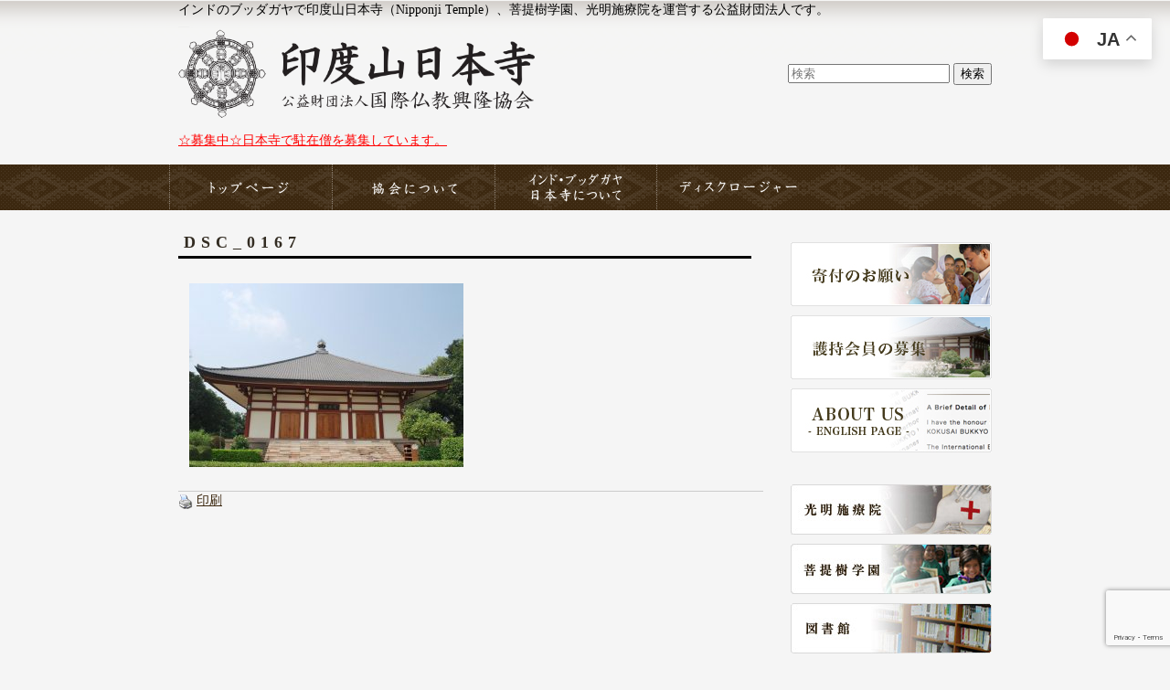

--- FILE ---
content_type: text/html; charset=UTF-8
request_url: https://www.ibba.jp/dsc_0167
body_size: 8493
content:
<!DOCTYPE html> <!--[if IE 6]><html id="ie6" dir="ltr"  xmlns="http://www.w3.org/1999/xhtml" prefix="" lang="ja"> <![endif]--> <!--[if IE 7]><html id="ie7" dir="ltr"  xmlns="http://www.w3.org/1999/xhtml" prefix="" lang="ja"> <![endif]--> <!--[if IE 8]><html id="ie8" dir="ltr"  xmlns="http://www.w3.org/1999/xhtml" prefix="" lang="ja"> <![endif]--> <!--[if !(IE 6) | !(IE 7) | !(IE 8)  ]><!--><html dir="ltr"  xmlns="http://www.w3.org/1999/xhtml" prefix="" lang="ja"> <!--<![endif]--><head><meta http-equiv="Content-Type" content="text/html; charset=UTF-8" /><link media="all" href="https://www.ibba.jp/wp/wp-content/cache/autoptimize/css/autoptimize_21cb629de0193bb037b282551f5ed605.css" rel="stylesheet"><title>DSC_0167 | インド山日本寺（Nipponji Temple）を運営する公益財団法人国際仏教興隆協会（International Buddhist Brotherhood Association）インド山日本寺（Nipponji Temple）を運営する公益財団法人国際仏教興隆協会（International Buddhist Brotherhood Association）</title><meta name="robots" content="max-image-preview:large" /><meta name="author" content="IBBA"/><link rel="canonical" href="https://www.ibba.jp/dsc_0167" /><meta name="generator" content="All in One SEO (AIOSEO) 4.9.3" /> <script type="application/ld+json" class="aioseo-schema">{"@context":"https:\/\/schema.org","@graph":[{"@type":"BreadcrumbList","@id":"https:\/\/www.ibba.jp\/dsc_0167#breadcrumblist","itemListElement":[{"@type":"ListItem","@id":"https:\/\/www.ibba.jp#listItem","position":1,"name":"Home","item":"https:\/\/www.ibba.jp","nextItem":{"@type":"ListItem","@id":"https:\/\/www.ibba.jp\/dsc_0167#listItem","name":"DSC_0167"}},{"@type":"ListItem","@id":"https:\/\/www.ibba.jp\/dsc_0167#listItem","position":2,"name":"DSC_0167","previousItem":{"@type":"ListItem","@id":"https:\/\/www.ibba.jp#listItem","name":"Home"}}]},{"@type":"ItemPage","@id":"https:\/\/www.ibba.jp\/dsc_0167#itempage","url":"https:\/\/www.ibba.jp\/dsc_0167","name":"DSC_0167 | \u30a4\u30f3\u30c9\u5c71\u65e5\u672c\u5bfa\uff08Nipponji Temple\uff09\u3092\u904b\u55b6\u3059\u308b\u516c\u76ca\u8ca1\u56e3\u6cd5\u4eba\u56fd\u969b\u4ecf\u6559\u8208\u9686\u5354\u4f1a\uff08International Buddhist Brotherhood Association\uff09","inLanguage":"ja","isPartOf":{"@id":"https:\/\/www.ibba.jp\/#website"},"breadcrumb":{"@id":"https:\/\/www.ibba.jp\/dsc_0167#breadcrumblist"},"author":{"@id":"https:\/\/www.ibba.jp\/archives\/author\/ibba#author"},"creator":{"@id":"https:\/\/www.ibba.jp\/archives\/author\/ibba#author"},"datePublished":"2020-10-26T14:07:46+09:00","dateModified":"2020-10-26T14:07:46+09:00"},{"@type":"Organization","@id":"https:\/\/www.ibba.jp\/#organization","name":"(\u516c\u8ca1)\u56fd\u969b\u4ecf\u6559\u8208\u9686\u5354\u4f1a \u5370\u5ea6\u5c71\u65e5\u672c\u5bfa","description":"\u30a4\u30f3\u30c9\u306e\u30d6\u30c3\u30c0\u30ac\u30e4\u306b\u3042\u308b\u65e5\u672c\u5bfa\uff08Nipponji Temple\uff09\u3092\u904b\u55b6\u3057\u3066\u3044\u308b\u516c\u76ca\u8ca1\u56e3\u6cd5\u4eba\u56fd\u969b\u4ecf\u6559\u8208\u9686\u5354\u4f1a\u306e\u30db\u30fc\u30e0\u30da\u30fc\u30b8\u3067\u3059\u3002","url":"https:\/\/www.ibba.jp\/","logo":{"@type":"ImageObject","url":"https:\/\/www.ibba.jp\/wp\/images\/2020\/10\/DSC_0167.jpg","@id":"https:\/\/www.ibba.jp\/dsc_0167\/#organizationLogo"},"image":{"@id":"https:\/\/www.ibba.jp\/dsc_0167\/#organizationLogo"},"sameAs":["https:\/\/www.facebook.com\/ibbajp","https:\/\/twitter.com\/indo_nipponji"]},{"@type":"Person","@id":"https:\/\/www.ibba.jp\/archives\/author\/ibba#author","url":"https:\/\/www.ibba.jp\/archives\/author\/ibba","name":"IBBA"},{"@type":"WebSite","@id":"https:\/\/www.ibba.jp\/#website","url":"https:\/\/www.ibba.jp\/","name":"\u516c\u76ca\u8ca1\u56e3\u6cd5\u4eba\u56fd\u969b\u4ecf\u6559\u8208\u9686\u5354\u4f1a","description":"\u30a4\u30f3\u30c9\u306e\u30d6\u30c3\u30c0\u30ac\u30e4\u306b\u3042\u308b\u65e5\u672c\u5bfa\uff08Nipponji Temple\uff09\u3092\u904b\u55b6\u3057\u3066\u3044\u308b\u516c\u76ca\u8ca1\u56e3\u6cd5\u4eba\u56fd\u969b\u4ecf\u6559\u8208\u9686\u5354\u4f1a\u306e\u30db\u30fc\u30e0\u30da\u30fc\u30b8\u3067\u3059\u3002","inLanguage":"ja","publisher":{"@id":"https:\/\/www.ibba.jp\/#organization"}}]}</script>  <script type="text/javascript" id="wpp-js" src="https://www.ibba.jp/wp/wp-content/plugins/wordpress-popular-posts/assets/js/wpp.min.js?ver=7.3.6" data-sampling="0" data-sampling-rate="100" data-api-url="https://www.ibba.jp/wp-json/wordpress-popular-posts" data-post-id="4611" data-token="5c1f667dec" data-lang="0" data-debug="0"></script> <link rel="alternate" title="oEmbed (JSON)" type="application/json+oembed" href="https://www.ibba.jp/wp-json/oembed/1.0/embed?url=https%3A%2F%2Fwww.ibba.jp%2Fdsc_0167" /><link rel="alternate" title="oEmbed (XML)" type="text/xml+oembed" href="https://www.ibba.jp/wp-json/oembed/1.0/embed?url=https%3A%2F%2Fwww.ibba.jp%2Fdsc_0167&#038;format=xml" /> <style id='core-block-supports-inline-css' type='text/css'>.wp-container-core-columns-is-layout-9d6595d7{flex-wrap:nowrap;}
/*# sourceURL=core-block-supports-inline-css */</style><link rel="https://api.w.org/" href="https://www.ibba.jp/wp-json/" /><link rel="alternate" title="JSON" type="application/json" href="https://www.ibba.jp/wp-json/wp/v2/media/4611" /><link rel='shortlink' href='https://www.ibba.jp/?p=4611' /> <script type="text/javascript" src="https://www.ibba.jp/wp/wp-content/themes/ibba/js/lightbox.min.js"></script> <script type="text/javascript" src="https://www.ibba.jp/wp/wp-content/themes/ibba/js/fc.js"></script> <script type="text/javascript" src="https://www.ibba.jp/wp/wp-content/themes/ibba/js/dbpas/jquery.dbpas.carousel.js"></script> <script>(function ($) {
	$(document).ready(function() {
		$('#para').dbpasCarousel({
			itemsVisible: 5,
			autoSlide: 1,
			imgCaption: 0
		});
	});
})(jQuery);</script>  <script async src="https://www.googletagmanager.com/gtag/js?id=UA-880054-17"></script> <script>window.dataLayer = window.dataLayer || [];
      function gtag(){dataLayer.push(arguments);}
      gtag('js', new Date());

      gtag('config', 'UA-880054-17');</script> </head><body><div id="container"><div id="header"><div class="head"> <span>インドのブッダガヤで印度山日本寺（Nipponji Temple）、菩提樹学園、光明施療院を運営する公益財団法人です。</span><h1><a href="https://www.ibba.jp/" alt="インド山日本寺（Nipponji Temple）を運営する公益財団法人国際仏教興隆協会（International Buddhist Brotherhood Association）" title="" rel="home"><span>インド山日本寺（Nipponji Temple）を運営する公益財団法人国際仏教興隆協会（International Buddhist Brotherhood Association）</span></a></h1><h2><span>インドのブッダガヤにある日本寺（Nipponji Temple）を運営している公益財団法人国際仏教興隆協会のホームページです。</span></h2><div class="search"><form method="get" id="searchform" action="https://www.ibba.jp/"> <input type="text" class="field" name="s" id="s" placeholder="検索" /> <input type="submit" class="submit" name="submit" id="searchsubmit" value="検索" /></form></div><div class="clear"></div><div id="top_meassage"> <a href="https://www.ibba.jp/archives/654.html">☆募集中☆日本寺で駐在僧を募集しています。</a></div> 　</div><div id="navi"><div id="access"><div class="menu"><ul><li class="current_page_item"><a href="https://www.ibba.jp/"><span>ホーム</span></a></li><li class="page_item page-item-15 page_item_has_children"><a href="https://www.ibba.jp/about"><span>協会について</span></a><ul class='children'><li class="page_item page-item-22"><a href="https://www.ibba.jp/about/foundation"><span>設立目的</span></a></li><li class="page_item page-item-23"><a href="https://www.ibba.jp/about/activity"><span>活動内容</span></a></li><li class="page_item page-item-26"><a href="https://www.ibba.jp/about/history"><span>沿革</span></a></li><li class="page_item page-item-24 page_item_has_children"><a href="https://www.ibba.jp/about/boardmember"><span>役員等名簿</span></a><ul class='children'><li class="page_item page-item-108"><a href="https://www.ibba.jp/about/boardmember/chair"><span>日本寺竺主・名誉会長・名誉副会長</span></a></li><li class="page_item page-item-107"><a href="https://www.ibba.jp/about/boardmember/director"><span>評議員・理事・監事</span></a></li><li class="page_item page-item-106"><a href="https://www.ibba.jp/about/boardmember/adviser"><span>顧問</span></a></li><li class="page_item page-item-109"><a href="https://www.ibba.jp/about/boardmember/counselor"><span>参与</span></a></li></ul></li><li class="page_item page-item-25"><a href="https://www.ibba.jp/about/access"><span>連絡先</span></a></li><li class="page_item page-item-83"><a href="https://www.ibba.jp/topics/donation/medical"><span>寄付のお願い</span></a></li><li class="page_item page-item-272"><a href="https://www.ibba.jp/about/%e8%ad%b7%e6%8c%81%e4%bc%9a%e5%93%a1%e5%8b%9f%e9%9b%86%e3%81%ae%e3%81%94%e6%a1%88%e5%86%85"><span>護持会員募集のご案内</span></a></li><li class="page_item page-item-197"><a href="https://www.ibba.jp/about/links"><span>関連リンク</span></a></li><li class="page_item page-item-287"><a href="https://www.ibba.jp/about/about-us"><span><English> ABOUT US</span></a></li></ul></li><li class="page_item page-item-16 page_item_has_children"><a href="https://www.ibba.jp/nipponji"><span>印度山日本寺</span></a><ul class='children'><li class="page_item page-item-489"><a href="https://www.ibba.jp/nipponji/about-nihonji"><span>日本寺とは</span></a></li><li class="page_item page-item-31"><a href="https://www.ibba.jp/nipponji/access"><span>アクセス情報</span></a></li><li class="page_item page-item-32"><a href="https://www.ibba.jp/nipponji/buddagayahistory"><span>聖地ブッダガヤの歴史</span></a></li><li class="page_item page-item-34"><a href="https://www.ibba.jp/nipponji/clinic"><span>光明施療院</span></a></li><li class="page_item page-item-35"><a href="https://www.ibba.jp/nipponji/school"><span>菩提樹学園</span></a></li><li class="page_item page-item-36"><a href="https://www.ibba.jp/nipponji/library"><span>図書館</span></a></li><li class="page_item page-item-94"><a href="https://www.ibba.jp/nipponji/institute"><span>仏教学東洋学研究所</span></a></li><li class="page_item page-item-37"><a href="https://www.ibba.jp/nipponji/%e6%97%85%e8%a1%8c%e8%80%85%e3%81%ae%e4%bf%9d%e8%ad%b7%e6%b4%bb%e5%8b%95"><span>邦人旅行者の保護活動</span></a></li><li class="page_item page-item-38"><a href="https://www.ibba.jp/nipponji/newsletter"><span>ニュースレター</span></a></li></ul></li><li class="page_item page-item-18 page_item_has_children"><a href="https://www.ibba.jp/disclosure"><span>ディスクロージャー</span></a><ul class='children'><li class="page_item page-item-27"><a href="https://www.ibba.jp/disclosure/articles"><span>定款</span></a></li><li class="page_item page-item-28"><a href="https://www.ibba.jp/disclosure/statements"><span>財務諸表</span></a></li><li class="page_item page-item-30"><a href="https://www.ibba.jp/disclosure/reports"><span>事業報告</span></a></li><li class="page_item page-item-29"><a href="https://www.ibba.jp/disclosure/plans"><span>事業計画</span></a></li><li class="page_item page-item-2"><a href="https://www.ibba.jp/contact"><span>お問い合わせ</span></a></li></ul></div></div></div><div class="clear"></div></div><div id="mainContent" class="single"><div class="left"><article id="post-4611" class="post-4611 attachment type-attachment status-inherit hentry"><header class="entry-header"><h1 class="entry-title"><a href="https://www.ibba.jp/dsc_0167" title="DSC_0167 へのパーマリンク" rel="bookmark">DSC_0167</a></h1></header><div class="entry-content"><p class="attachment"><a href='https://www.ibba.jp/wp/images/2020/10/DSC_0167.jpg'><img fetchpriority="high" decoding="async" width="300" height="201" src="https://www.ibba.jp/wp/images/2020/10/DSC_0167-300x201.jpg" class="attachment-medium size-medium" alt="" srcset="https://www.ibba.jp/wp/images/2020/10/DSC_0167-300x201.jpg 300w, https://www.ibba.jp/wp/images/2020/10/DSC_0167-1024x686.jpg 1024w, https://www.ibba.jp/wp/images/2020/10/DSC_0167-768x514.jpg 768w, https://www.ibba.jp/wp/images/2020/10/DSC_0167-1536x1028.jpg 1536w, https://www.ibba.jp/wp/images/2020/10/DSC_0167.jpg 1549w" sizes="(max-width: 300px) 100vw, 300px" /></a></p></div><footer class="entry-meta"></footer></article> <a href="https://www.ibba.jp/dsc_0167/print/" title="印刷" rel="nofollow"><noscript><img class="WP-PrintIcon" src="https://www.ibba.jp/wp/wp-content/plugins/wp-print/images/print.gif" alt="印刷" title="印刷" style="border: 0px;" /></noscript><img class="lazyload WP-PrintIcon" src='data:image/svg+xml,%3Csvg%20xmlns=%22http://www.w3.org/2000/svg%22%20viewBox=%220%200%20210%20140%22%3E%3C/svg%3E' data-src="https://www.ibba.jp/wp/wp-content/plugins/wp-print/images/print.gif" alt="印刷" title="印刷" style="border: 0px;" /></a>&nbsp;<a href="https://www.ibba.jp/dsc_0167/print/" title="印刷" rel="nofollow">印刷</a></div><div id="sidebar1"><div id="block-2" class="widget widget_block"><ul class="banner_01"><li><a href="https://www.ibba.jp/topics/donation/medical"><noscript><img decoding="async" src="https://www.ibba.jp/wp/images/2013/07/banner_01.jpg" alt="寄付のお願い"></noscript><img class="lazyload" decoding="async" src='data:image/svg+xml,%3Csvg%20xmlns=%22http://www.w3.org/2000/svg%22%20viewBox=%220%200%20210%20140%22%3E%3C/svg%3E' data-src="https://www.ibba.jp/wp/images/2013/07/banner_01.jpg" alt="寄付のお願い"></a></li><li><a href="https://www.ibba.jp/about/護持会員募集のご案内"><noscript><img decoding="async" src="https://www.ibba.jp/wp/images/2013/07/banner_02.jpg" alt="護特会員の募集"></noscript><img class="lazyload" decoding="async" src='data:image/svg+xml,%3Csvg%20xmlns=%22http://www.w3.org/2000/svg%22%20viewBox=%220%200%20210%20140%22%3E%3C/svg%3E' data-src="https://www.ibba.jp/wp/images/2013/07/banner_02.jpg" alt="護特会員の募集"></a></li><li><a href="https://www.ibba.jp/about/about-us"><noscript><img decoding="async" src="https://www.ibba.jp/wp/images/2013/07/banner_03.jpg" alt="About Us"></noscript><img class="lazyload" decoding="async" src='data:image/svg+xml,%3Csvg%20xmlns=%22http://www.w3.org/2000/svg%22%20viewBox=%220%200%20210%20140%22%3E%3C/svg%3E' data-src="https://www.ibba.jp/wp/images/2013/07/banner_03.jpg" alt="About Us"></a></li></ul><ul class="banner_02"><li><a href="https://www.ibba.jp/nipponji/clinic"><noscript><img decoding="async" src="https://www.ibba.jp/wp/images/2011/11/bnr_04.jpg" alt="光明施療院"></noscript><img class="lazyload" decoding="async" src='data:image/svg+xml,%3Csvg%20xmlns=%22http://www.w3.org/2000/svg%22%20viewBox=%220%200%20210%20140%22%3E%3C/svg%3E' data-src="https://www.ibba.jp/wp/images/2011/11/bnr_04.jpg" alt="光明施療院"></a></li><li><a href="https://www.ibba.jp/nipponji/school"><noscript><img decoding="async" src="https://www.ibba.jp/wp/images/2011/10/bnr_05.jpg" alt="菩提樹学園"></noscript><img class="lazyload" decoding="async" src='data:image/svg+xml,%3Csvg%20xmlns=%22http://www.w3.org/2000/svg%22%20viewBox=%220%200%20210%20140%22%3E%3C/svg%3E' data-src="https://www.ibba.jp/wp/images/2011/10/bnr_05.jpg" alt="菩提樹学園"></a></li><li><a href="https://www.ibba.jp/nipponji/library"><noscript><img decoding="async" src="https://www.ibba.jp/wp/images/2011/10/bnr_06.jpg" alt="図書館"></noscript><img class="lazyload" decoding="async" src='data:image/svg+xml,%3Csvg%20xmlns=%22http://www.w3.org/2000/svg%22%20viewBox=%220%200%20210%20140%22%3E%3C/svg%3E' data-src="https://www.ibba.jp/wp/images/2011/10/bnr_06.jpg" alt="図書館"></a></li><li><a href="https://www.ibba.jp/syakyo-info"><noscript><img decoding="async" src="https://www.ibba.jp/wp/images/2020/08/syakyobanner-1.jpg" alt="写経"></noscript><img class="lazyload" decoding="async" src='data:image/svg+xml,%3Csvg%20xmlns=%22http://www.w3.org/2000/svg%22%20viewBox=%220%200%20210%20140%22%3E%3C/svg%3E' data-src="https://www.ibba.jp/wp/images/2020/08/syakyobanner-1.jpg" alt="写経"></a></li><li><a href="https://www.ibba.jp/topics/seminer"><noscript><img decoding="async" src="https://www.ibba.jp/wp/images/2020/08/115.jpg" alt="文化講座"></noscript><img class="lazyload" decoding="async" src='data:image/svg+xml,%3Csvg%20xmlns=%22http://www.w3.org/2000/svg%22%20viewBox=%220%200%20210%20140%22%3E%3C/svg%3E' data-src="https://www.ibba.jp/wp/images/2020/08/115.jpg" alt="文化講座"></a></li> 　　<li><a href="https://www2.kishapon.com/ibba/"><noscript><img decoding="async" src="https://www.ibba.jp/wp/images/2021/10/recycle2.png" alt="リサイクル募金"></noscript><img class="lazyload" decoding="async" src='data:image/svg+xml,%3Csvg%20xmlns=%22http://www.w3.org/2000/svg%22%20viewBox=%220%200%20210%20140%22%3E%3C/svg%3E' data-src="https://www.ibba.jp/wp/images/2021/10/recycle2.png" alt="リサイクル募金"></a></li></ul></div><div id="custom_html-3" class="widget_text widget widget_custom_html"><div class="textwidget custom-html-widget"><div style="text-align:right; margin-top:20px; margin-left:0px;margin-bottom:20px;"> <a href="https://www.accuweather.com/ja/in/gaya/187239/weather-forecast/187239" class="aw-widget-legal"> </a><div id="awcc1505298305168" class="aw-widget-current"  data-locationkey="187239" data-unit="c" data-language="ja" data-useip="false" data-uid="awcc1505298305168"></div><script type="text/javascript" src="https://oap.accuweather.com/launch.js"></script> </div></div></div><div id="block-3" class="widget widget_block"><div class="wp-block-columns is-layout-flex wp-container-core-columns-is-layout-9d6595d7 wp-block-columns-is-layout-flex"><div class="wp-block-column is-layout-flow wp-block-column-is-layout-flow" style="flex-basis:100%"><div class="wp-block-columns is-layout-flex wp-container-core-columns-is-layout-9d6595d7 wp-block-columns-is-layout-flex"></div><div class="wp-block-columns is-layout-flex wp-container-core-columns-is-layout-9d6595d7 wp-block-columns-is-layout-flex"><div class="wp-block-column is-layout-flow wp-block-column-is-layout-flow"><div class="wp-block-image"><figure class="aligncenter size-large is-resized"><a href="https://twitter.com/indo_nipponji" target="_blank" rel=" noreferrer noopener"><noscript><img decoding="async" src="https://www.ibba.jp/wp/images/2022/11/2021-Twitter-logo-blue-1024x843.png" alt="" class="wp-image-6699" width="74" height="61" srcset="https://www.ibba.jp/wp/images/2022/11/2021-Twitter-logo-blue-1024x843.png 1024w, https://www.ibba.jp/wp/images/2022/11/2021-Twitter-logo-blue-300x247.png 300w, https://www.ibba.jp/wp/images/2022/11/2021-Twitter-logo-blue-768x632.png 768w, https://www.ibba.jp/wp/images/2022/11/2021-Twitter-logo-blue.png 1034w" sizes="(max-width: 74px) 100vw, 74px" /></noscript><img decoding="async" src='data:image/svg+xml,%3Csvg%20xmlns=%22http://www.w3.org/2000/svg%22%20viewBox=%220%200%2074%2061%22%3E%3C/svg%3E' data-src="https://www.ibba.jp/wp/images/2022/11/2021-Twitter-logo-blue-1024x843.png" alt="" class="lazyload wp-image-6699" width="74" height="61" data-srcset="https://www.ibba.jp/wp/images/2022/11/2021-Twitter-logo-blue-1024x843.png 1024w, https://www.ibba.jp/wp/images/2022/11/2021-Twitter-logo-blue-300x247.png 300w, https://www.ibba.jp/wp/images/2022/11/2021-Twitter-logo-blue-768x632.png 768w, https://www.ibba.jp/wp/images/2022/11/2021-Twitter-logo-blue.png 1034w" data-sizes="(max-width: 74px) 100vw, 74px" /></a></figure></div></div><div class="wp-block-column is-layout-flow wp-block-column-is-layout-flow"><div class="wp-block-image"><figure class="aligncenter size-full is-resized"><a href="https://www.facebook.com/ibbajp" target="_blank" rel=" noreferrer noopener"><noscript><img decoding="async" src="https://www.ibba.jp/wp/images/2022/11/f_logo_RGB-Blue_100.png" alt="" class="wp-image-6700" width="64" height="64" srcset="https://www.ibba.jp/wp/images/2022/11/f_logo_RGB-Blue_100.png 217w, https://www.ibba.jp/wp/images/2022/11/f_logo_RGB-Blue_100-150x150.png 150w, https://www.ibba.jp/wp/images/2022/11/f_logo_RGB-Blue_100-144x144.png 144w" sizes="(max-width: 64px) 100vw, 64px" /></noscript><img decoding="async" src='data:image/svg+xml,%3Csvg%20xmlns=%22http://www.w3.org/2000/svg%22%20viewBox=%220%200%2064%2064%22%3E%3C/svg%3E' data-src="https://www.ibba.jp/wp/images/2022/11/f_logo_RGB-Blue_100.png" alt="" class="lazyload wp-image-6700" width="64" height="64" data-srcset="https://www.ibba.jp/wp/images/2022/11/f_logo_RGB-Blue_100.png 217w, https://www.ibba.jp/wp/images/2022/11/f_logo_RGB-Blue_100-150x150.png 150w, https://www.ibba.jp/wp/images/2022/11/f_logo_RGB-Blue_100-144x144.png 144w" data-sizes="(max-width: 64px) 100vw, 64px" /></a></figure></div></div></div></div></div></div></div></div> <br class="clearfloat" /><div id="pagetop"><a href="#pagetop" onkeypress="return jumpToPageTop();" onclick="return jumpToPageTop();">▲ ページの先頭へ戻る</a></div><div id="footer"><div class="footer-address"> 公益財団法人国際仏教興隆協会<br> 〒153-0061 東京都目黒区中目黒5-24-53</div><p>All rights reserved copyright International Buddhist Brotherhood Association</p></div></div>  <script type="speculationrules">{"prefetch":[{"source":"document","where":{"and":[{"href_matches":"/*"},{"not":{"href_matches":["/wp/wp-*.php","/wp/wp-admin/*","/wp/images/*","/wp/wp-content/*","/wp/wp-content/plugins/*","/wp/wp-content/themes/ibba/*","/*\\?(.+)"]}},{"not":{"selector_matches":"a[rel~=\"nofollow\"]"}},{"not":{"selector_matches":".no-prefetch, .no-prefetch a"}}]},"eagerness":"conservative"}]}</script> <div class="gtranslate_wrapper" id="gt-wrapper-85423034"></div><noscript><style>.lazyload{display:none;}</style></noscript><script data-noptimize="1">window.lazySizesConfig=window.lazySizesConfig||{};window.lazySizesConfig.loadMode=1;</script><script async data-noptimize="1" src='https://www.ibba.jp/wp/wp-content/plugins/autoptimize/classes/external/js/lazysizes.min.js?ao_version=3.1.13'></script><script type="text/javascript" src="https://www.ibba.jp/wp/wp-includes/js/dist/hooks.min.js?ver=dd5603f07f9220ed27f1" id="wp-hooks-js"></script> <script type="text/javascript" src="https://www.ibba.jp/wp/wp-includes/js/dist/i18n.min.js?ver=c26c3dc7bed366793375" id="wp-i18n-js"></script> <script type="text/javascript" id="wp-i18n-js-after">wp.i18n.setLocaleData( { 'text direction\u0004ltr': [ 'ltr' ] } );
//# sourceURL=wp-i18n-js-after</script> <script type="text/javascript" src="https://www.ibba.jp/wp/wp-content/plugins/contact-form-7/includes/swv/js/index.js?ver=6.1.4" id="swv-js"></script> <script type="text/javascript" id="contact-form-7-js-translations">( function( domain, translations ) {
	var localeData = translations.locale_data[ domain ] || translations.locale_data.messages;
	localeData[""].domain = domain;
	wp.i18n.setLocaleData( localeData, domain );
} )( "contact-form-7", {"translation-revision-date":"2025-11-30 08:12:23+0000","generator":"GlotPress\/4.0.3","domain":"messages","locale_data":{"messages":{"":{"domain":"messages","plural-forms":"nplurals=1; plural=0;","lang":"ja_JP"},"This contact form is placed in the wrong place.":["\u3053\u306e\u30b3\u30f3\u30bf\u30af\u30c8\u30d5\u30a9\u30fc\u30e0\u306f\u9593\u9055\u3063\u305f\u4f4d\u7f6e\u306b\u7f6e\u304b\u308c\u3066\u3044\u307e\u3059\u3002"],"Error:":["\u30a8\u30e9\u30fc:"]}},"comment":{"reference":"includes\/js\/index.js"}} );
//# sourceURL=contact-form-7-js-translations</script> <script type="text/javascript" id="contact-form-7-js-before">var wpcf7 = {
    "api": {
        "root": "https:\/\/www.ibba.jp\/wp-json\/",
        "namespace": "contact-form-7\/v1"
    },
    "cached": 1
};
//# sourceURL=contact-form-7-js-before</script> <script type="text/javascript" src="https://www.ibba.jp/wp/wp-content/plugins/contact-form-7/includes/js/index.js?ver=6.1.4" id="contact-form-7-js"></script> <script type="text/javascript" src="https://www.google.com/recaptcha/api.js?render=6LcLhfkUAAAAAF8weOpmjENvehKhAKVAIg4gDPYP&amp;ver=3.0" id="google-recaptcha-js"></script> <script type="text/javascript" src="https://www.ibba.jp/wp/wp-includes/js/dist/vendor/wp-polyfill.min.js?ver=3.15.0" id="wp-polyfill-js"></script> <script type="text/javascript" id="wpcf7-recaptcha-js-before">var wpcf7_recaptcha = {
    "sitekey": "6LcLhfkUAAAAAF8weOpmjENvehKhAKVAIg4gDPYP",
    "actions": {
        "homepage": "homepage",
        "contactform": "contactform"
    }
};
//# sourceURL=wpcf7-recaptcha-js-before</script> <script type="text/javascript" src="https://www.ibba.jp/wp/wp-content/plugins/contact-form-7/modules/recaptcha/index.js?ver=6.1.4" id="wpcf7-recaptcha-js"></script> <script type="text/javascript" id="gt_widget_script_85423034-js-before">window.gtranslateSettings = /* document.write */ window.gtranslateSettings || {};window.gtranslateSettings['85423034'] = {"default_language":"ja","languages":["en","ja"],"url_structure":"none","flag_style":"2d","wrapper_selector":"#gt-wrapper-85423034","alt_flags":[],"float_switcher_open_direction":"top","switcher_horizontal_position":"right","switcher_vertical_position":"top","flags_location":"\/wp\/wp-content\/plugins\/gtranslate\/flags\/"};
//# sourceURL=gt_widget_script_85423034-js-before</script><script src="https://www.ibba.jp/wp/wp-content/plugins/gtranslate/js/float.js?ver=6.9" data-no-optimize="1" data-no-minify="1" data-gt-orig-url="/dsc_0167" data-gt-orig-domain="www.ibba.jp" data-gt-widget-id="85423034" defer></script><script id="wp-emoji-settings" type="application/json">{"baseUrl":"https://s.w.org/images/core/emoji/17.0.2/72x72/","ext":".png","svgUrl":"https://s.w.org/images/core/emoji/17.0.2/svg/","svgExt":".svg","source":{"concatemoji":"https://www.ibba.jp/wp/wp-includes/js/wp-emoji-release.min.js?ver=6.9"}}</script> <script type="module">/*! This file is auto-generated */
const a=JSON.parse(document.getElementById("wp-emoji-settings").textContent),o=(window._wpemojiSettings=a,"wpEmojiSettingsSupports"),s=["flag","emoji"];function i(e){try{var t={supportTests:e,timestamp:(new Date).valueOf()};sessionStorage.setItem(o,JSON.stringify(t))}catch(e){}}function c(e,t,n){e.clearRect(0,0,e.canvas.width,e.canvas.height),e.fillText(t,0,0);t=new Uint32Array(e.getImageData(0,0,e.canvas.width,e.canvas.height).data);e.clearRect(0,0,e.canvas.width,e.canvas.height),e.fillText(n,0,0);const a=new Uint32Array(e.getImageData(0,0,e.canvas.width,e.canvas.height).data);return t.every((e,t)=>e===a[t])}function p(e,t){e.clearRect(0,0,e.canvas.width,e.canvas.height),e.fillText(t,0,0);var n=e.getImageData(16,16,1,1);for(let e=0;e<n.data.length;e++)if(0!==n.data[e])return!1;return!0}function u(e,t,n,a){switch(t){case"flag":return n(e,"\ud83c\udff3\ufe0f\u200d\u26a7\ufe0f","\ud83c\udff3\ufe0f\u200b\u26a7\ufe0f")?!1:!n(e,"\ud83c\udde8\ud83c\uddf6","\ud83c\udde8\u200b\ud83c\uddf6")&&!n(e,"\ud83c\udff4\udb40\udc67\udb40\udc62\udb40\udc65\udb40\udc6e\udb40\udc67\udb40\udc7f","\ud83c\udff4\u200b\udb40\udc67\u200b\udb40\udc62\u200b\udb40\udc65\u200b\udb40\udc6e\u200b\udb40\udc67\u200b\udb40\udc7f");case"emoji":return!a(e,"\ud83e\u1fac8")}return!1}function f(e,t,n,a){let r;const o=(r="undefined"!=typeof WorkerGlobalScope&&self instanceof WorkerGlobalScope?new OffscreenCanvas(300,150):document.createElement("canvas")).getContext("2d",{willReadFrequently:!0}),s=(o.textBaseline="top",o.font="600 32px Arial",{});return e.forEach(e=>{s[e]=t(o,e,n,a)}),s}function r(e){var t=document.createElement("script");t.src=e,t.defer=!0,document.head.appendChild(t)}a.supports={everything:!0,everythingExceptFlag:!0},new Promise(t=>{let n=function(){try{var e=JSON.parse(sessionStorage.getItem(o));if("object"==typeof e&&"number"==typeof e.timestamp&&(new Date).valueOf()<e.timestamp+604800&&"object"==typeof e.supportTests)return e.supportTests}catch(e){}return null}();if(!n){if("undefined"!=typeof Worker&&"undefined"!=typeof OffscreenCanvas&&"undefined"!=typeof URL&&URL.createObjectURL&&"undefined"!=typeof Blob)try{var e="postMessage("+f.toString()+"("+[JSON.stringify(s),u.toString(),c.toString(),p.toString()].join(",")+"));",a=new Blob([e],{type:"text/javascript"});const r=new Worker(URL.createObjectURL(a),{name:"wpTestEmojiSupports"});return void(r.onmessage=e=>{i(n=e.data),r.terminate(),t(n)})}catch(e){}i(n=f(s,u,c,p))}t(n)}).then(e=>{for(const n in e)a.supports[n]=e[n],a.supports.everything=a.supports.everything&&a.supports[n],"flag"!==n&&(a.supports.everythingExceptFlag=a.supports.everythingExceptFlag&&a.supports[n]);var t;a.supports.everythingExceptFlag=a.supports.everythingExceptFlag&&!a.supports.flag,a.supports.everything||((t=a.source||{}).concatemoji?r(t.concatemoji):t.wpemoji&&t.twemoji&&(r(t.twemoji),r(t.wpemoji)))});
//# sourceURL=https://www.ibba.jp/wp/wp-includes/js/wp-emoji-loader.min.js</script> </body></html>

--- FILE ---
content_type: text/html; charset=utf-8
request_url: https://www.google.com/recaptcha/api2/anchor?ar=1&k=6LcLhfkUAAAAAF8weOpmjENvehKhAKVAIg4gDPYP&co=aHR0cHM6Ly93d3cuaWJiYS5qcDo0NDM.&hl=en&v=PoyoqOPhxBO7pBk68S4YbpHZ&size=invisible&anchor-ms=20000&execute-ms=30000&cb=87flrxppdq50
body_size: 48681
content:
<!DOCTYPE HTML><html dir="ltr" lang="en"><head><meta http-equiv="Content-Type" content="text/html; charset=UTF-8">
<meta http-equiv="X-UA-Compatible" content="IE=edge">
<title>reCAPTCHA</title>
<style type="text/css">
/* cyrillic-ext */
@font-face {
  font-family: 'Roboto';
  font-style: normal;
  font-weight: 400;
  font-stretch: 100%;
  src: url(//fonts.gstatic.com/s/roboto/v48/KFO7CnqEu92Fr1ME7kSn66aGLdTylUAMa3GUBHMdazTgWw.woff2) format('woff2');
  unicode-range: U+0460-052F, U+1C80-1C8A, U+20B4, U+2DE0-2DFF, U+A640-A69F, U+FE2E-FE2F;
}
/* cyrillic */
@font-face {
  font-family: 'Roboto';
  font-style: normal;
  font-weight: 400;
  font-stretch: 100%;
  src: url(//fonts.gstatic.com/s/roboto/v48/KFO7CnqEu92Fr1ME7kSn66aGLdTylUAMa3iUBHMdazTgWw.woff2) format('woff2');
  unicode-range: U+0301, U+0400-045F, U+0490-0491, U+04B0-04B1, U+2116;
}
/* greek-ext */
@font-face {
  font-family: 'Roboto';
  font-style: normal;
  font-weight: 400;
  font-stretch: 100%;
  src: url(//fonts.gstatic.com/s/roboto/v48/KFO7CnqEu92Fr1ME7kSn66aGLdTylUAMa3CUBHMdazTgWw.woff2) format('woff2');
  unicode-range: U+1F00-1FFF;
}
/* greek */
@font-face {
  font-family: 'Roboto';
  font-style: normal;
  font-weight: 400;
  font-stretch: 100%;
  src: url(//fonts.gstatic.com/s/roboto/v48/KFO7CnqEu92Fr1ME7kSn66aGLdTylUAMa3-UBHMdazTgWw.woff2) format('woff2');
  unicode-range: U+0370-0377, U+037A-037F, U+0384-038A, U+038C, U+038E-03A1, U+03A3-03FF;
}
/* math */
@font-face {
  font-family: 'Roboto';
  font-style: normal;
  font-weight: 400;
  font-stretch: 100%;
  src: url(//fonts.gstatic.com/s/roboto/v48/KFO7CnqEu92Fr1ME7kSn66aGLdTylUAMawCUBHMdazTgWw.woff2) format('woff2');
  unicode-range: U+0302-0303, U+0305, U+0307-0308, U+0310, U+0312, U+0315, U+031A, U+0326-0327, U+032C, U+032F-0330, U+0332-0333, U+0338, U+033A, U+0346, U+034D, U+0391-03A1, U+03A3-03A9, U+03B1-03C9, U+03D1, U+03D5-03D6, U+03F0-03F1, U+03F4-03F5, U+2016-2017, U+2034-2038, U+203C, U+2040, U+2043, U+2047, U+2050, U+2057, U+205F, U+2070-2071, U+2074-208E, U+2090-209C, U+20D0-20DC, U+20E1, U+20E5-20EF, U+2100-2112, U+2114-2115, U+2117-2121, U+2123-214F, U+2190, U+2192, U+2194-21AE, U+21B0-21E5, U+21F1-21F2, U+21F4-2211, U+2213-2214, U+2216-22FF, U+2308-230B, U+2310, U+2319, U+231C-2321, U+2336-237A, U+237C, U+2395, U+239B-23B7, U+23D0, U+23DC-23E1, U+2474-2475, U+25AF, U+25B3, U+25B7, U+25BD, U+25C1, U+25CA, U+25CC, U+25FB, U+266D-266F, U+27C0-27FF, U+2900-2AFF, U+2B0E-2B11, U+2B30-2B4C, U+2BFE, U+3030, U+FF5B, U+FF5D, U+1D400-1D7FF, U+1EE00-1EEFF;
}
/* symbols */
@font-face {
  font-family: 'Roboto';
  font-style: normal;
  font-weight: 400;
  font-stretch: 100%;
  src: url(//fonts.gstatic.com/s/roboto/v48/KFO7CnqEu92Fr1ME7kSn66aGLdTylUAMaxKUBHMdazTgWw.woff2) format('woff2');
  unicode-range: U+0001-000C, U+000E-001F, U+007F-009F, U+20DD-20E0, U+20E2-20E4, U+2150-218F, U+2190, U+2192, U+2194-2199, U+21AF, U+21E6-21F0, U+21F3, U+2218-2219, U+2299, U+22C4-22C6, U+2300-243F, U+2440-244A, U+2460-24FF, U+25A0-27BF, U+2800-28FF, U+2921-2922, U+2981, U+29BF, U+29EB, U+2B00-2BFF, U+4DC0-4DFF, U+FFF9-FFFB, U+10140-1018E, U+10190-1019C, U+101A0, U+101D0-101FD, U+102E0-102FB, U+10E60-10E7E, U+1D2C0-1D2D3, U+1D2E0-1D37F, U+1F000-1F0FF, U+1F100-1F1AD, U+1F1E6-1F1FF, U+1F30D-1F30F, U+1F315, U+1F31C, U+1F31E, U+1F320-1F32C, U+1F336, U+1F378, U+1F37D, U+1F382, U+1F393-1F39F, U+1F3A7-1F3A8, U+1F3AC-1F3AF, U+1F3C2, U+1F3C4-1F3C6, U+1F3CA-1F3CE, U+1F3D4-1F3E0, U+1F3ED, U+1F3F1-1F3F3, U+1F3F5-1F3F7, U+1F408, U+1F415, U+1F41F, U+1F426, U+1F43F, U+1F441-1F442, U+1F444, U+1F446-1F449, U+1F44C-1F44E, U+1F453, U+1F46A, U+1F47D, U+1F4A3, U+1F4B0, U+1F4B3, U+1F4B9, U+1F4BB, U+1F4BF, U+1F4C8-1F4CB, U+1F4D6, U+1F4DA, U+1F4DF, U+1F4E3-1F4E6, U+1F4EA-1F4ED, U+1F4F7, U+1F4F9-1F4FB, U+1F4FD-1F4FE, U+1F503, U+1F507-1F50B, U+1F50D, U+1F512-1F513, U+1F53E-1F54A, U+1F54F-1F5FA, U+1F610, U+1F650-1F67F, U+1F687, U+1F68D, U+1F691, U+1F694, U+1F698, U+1F6AD, U+1F6B2, U+1F6B9-1F6BA, U+1F6BC, U+1F6C6-1F6CF, U+1F6D3-1F6D7, U+1F6E0-1F6EA, U+1F6F0-1F6F3, U+1F6F7-1F6FC, U+1F700-1F7FF, U+1F800-1F80B, U+1F810-1F847, U+1F850-1F859, U+1F860-1F887, U+1F890-1F8AD, U+1F8B0-1F8BB, U+1F8C0-1F8C1, U+1F900-1F90B, U+1F93B, U+1F946, U+1F984, U+1F996, U+1F9E9, U+1FA00-1FA6F, U+1FA70-1FA7C, U+1FA80-1FA89, U+1FA8F-1FAC6, U+1FACE-1FADC, U+1FADF-1FAE9, U+1FAF0-1FAF8, U+1FB00-1FBFF;
}
/* vietnamese */
@font-face {
  font-family: 'Roboto';
  font-style: normal;
  font-weight: 400;
  font-stretch: 100%;
  src: url(//fonts.gstatic.com/s/roboto/v48/KFO7CnqEu92Fr1ME7kSn66aGLdTylUAMa3OUBHMdazTgWw.woff2) format('woff2');
  unicode-range: U+0102-0103, U+0110-0111, U+0128-0129, U+0168-0169, U+01A0-01A1, U+01AF-01B0, U+0300-0301, U+0303-0304, U+0308-0309, U+0323, U+0329, U+1EA0-1EF9, U+20AB;
}
/* latin-ext */
@font-face {
  font-family: 'Roboto';
  font-style: normal;
  font-weight: 400;
  font-stretch: 100%;
  src: url(//fonts.gstatic.com/s/roboto/v48/KFO7CnqEu92Fr1ME7kSn66aGLdTylUAMa3KUBHMdazTgWw.woff2) format('woff2');
  unicode-range: U+0100-02BA, U+02BD-02C5, U+02C7-02CC, U+02CE-02D7, U+02DD-02FF, U+0304, U+0308, U+0329, U+1D00-1DBF, U+1E00-1E9F, U+1EF2-1EFF, U+2020, U+20A0-20AB, U+20AD-20C0, U+2113, U+2C60-2C7F, U+A720-A7FF;
}
/* latin */
@font-face {
  font-family: 'Roboto';
  font-style: normal;
  font-weight: 400;
  font-stretch: 100%;
  src: url(//fonts.gstatic.com/s/roboto/v48/KFO7CnqEu92Fr1ME7kSn66aGLdTylUAMa3yUBHMdazQ.woff2) format('woff2');
  unicode-range: U+0000-00FF, U+0131, U+0152-0153, U+02BB-02BC, U+02C6, U+02DA, U+02DC, U+0304, U+0308, U+0329, U+2000-206F, U+20AC, U+2122, U+2191, U+2193, U+2212, U+2215, U+FEFF, U+FFFD;
}
/* cyrillic-ext */
@font-face {
  font-family: 'Roboto';
  font-style: normal;
  font-weight: 500;
  font-stretch: 100%;
  src: url(//fonts.gstatic.com/s/roboto/v48/KFO7CnqEu92Fr1ME7kSn66aGLdTylUAMa3GUBHMdazTgWw.woff2) format('woff2');
  unicode-range: U+0460-052F, U+1C80-1C8A, U+20B4, U+2DE0-2DFF, U+A640-A69F, U+FE2E-FE2F;
}
/* cyrillic */
@font-face {
  font-family: 'Roboto';
  font-style: normal;
  font-weight: 500;
  font-stretch: 100%;
  src: url(//fonts.gstatic.com/s/roboto/v48/KFO7CnqEu92Fr1ME7kSn66aGLdTylUAMa3iUBHMdazTgWw.woff2) format('woff2');
  unicode-range: U+0301, U+0400-045F, U+0490-0491, U+04B0-04B1, U+2116;
}
/* greek-ext */
@font-face {
  font-family: 'Roboto';
  font-style: normal;
  font-weight: 500;
  font-stretch: 100%;
  src: url(//fonts.gstatic.com/s/roboto/v48/KFO7CnqEu92Fr1ME7kSn66aGLdTylUAMa3CUBHMdazTgWw.woff2) format('woff2');
  unicode-range: U+1F00-1FFF;
}
/* greek */
@font-face {
  font-family: 'Roboto';
  font-style: normal;
  font-weight: 500;
  font-stretch: 100%;
  src: url(//fonts.gstatic.com/s/roboto/v48/KFO7CnqEu92Fr1ME7kSn66aGLdTylUAMa3-UBHMdazTgWw.woff2) format('woff2');
  unicode-range: U+0370-0377, U+037A-037F, U+0384-038A, U+038C, U+038E-03A1, U+03A3-03FF;
}
/* math */
@font-face {
  font-family: 'Roboto';
  font-style: normal;
  font-weight: 500;
  font-stretch: 100%;
  src: url(//fonts.gstatic.com/s/roboto/v48/KFO7CnqEu92Fr1ME7kSn66aGLdTylUAMawCUBHMdazTgWw.woff2) format('woff2');
  unicode-range: U+0302-0303, U+0305, U+0307-0308, U+0310, U+0312, U+0315, U+031A, U+0326-0327, U+032C, U+032F-0330, U+0332-0333, U+0338, U+033A, U+0346, U+034D, U+0391-03A1, U+03A3-03A9, U+03B1-03C9, U+03D1, U+03D5-03D6, U+03F0-03F1, U+03F4-03F5, U+2016-2017, U+2034-2038, U+203C, U+2040, U+2043, U+2047, U+2050, U+2057, U+205F, U+2070-2071, U+2074-208E, U+2090-209C, U+20D0-20DC, U+20E1, U+20E5-20EF, U+2100-2112, U+2114-2115, U+2117-2121, U+2123-214F, U+2190, U+2192, U+2194-21AE, U+21B0-21E5, U+21F1-21F2, U+21F4-2211, U+2213-2214, U+2216-22FF, U+2308-230B, U+2310, U+2319, U+231C-2321, U+2336-237A, U+237C, U+2395, U+239B-23B7, U+23D0, U+23DC-23E1, U+2474-2475, U+25AF, U+25B3, U+25B7, U+25BD, U+25C1, U+25CA, U+25CC, U+25FB, U+266D-266F, U+27C0-27FF, U+2900-2AFF, U+2B0E-2B11, U+2B30-2B4C, U+2BFE, U+3030, U+FF5B, U+FF5D, U+1D400-1D7FF, U+1EE00-1EEFF;
}
/* symbols */
@font-face {
  font-family: 'Roboto';
  font-style: normal;
  font-weight: 500;
  font-stretch: 100%;
  src: url(//fonts.gstatic.com/s/roboto/v48/KFO7CnqEu92Fr1ME7kSn66aGLdTylUAMaxKUBHMdazTgWw.woff2) format('woff2');
  unicode-range: U+0001-000C, U+000E-001F, U+007F-009F, U+20DD-20E0, U+20E2-20E4, U+2150-218F, U+2190, U+2192, U+2194-2199, U+21AF, U+21E6-21F0, U+21F3, U+2218-2219, U+2299, U+22C4-22C6, U+2300-243F, U+2440-244A, U+2460-24FF, U+25A0-27BF, U+2800-28FF, U+2921-2922, U+2981, U+29BF, U+29EB, U+2B00-2BFF, U+4DC0-4DFF, U+FFF9-FFFB, U+10140-1018E, U+10190-1019C, U+101A0, U+101D0-101FD, U+102E0-102FB, U+10E60-10E7E, U+1D2C0-1D2D3, U+1D2E0-1D37F, U+1F000-1F0FF, U+1F100-1F1AD, U+1F1E6-1F1FF, U+1F30D-1F30F, U+1F315, U+1F31C, U+1F31E, U+1F320-1F32C, U+1F336, U+1F378, U+1F37D, U+1F382, U+1F393-1F39F, U+1F3A7-1F3A8, U+1F3AC-1F3AF, U+1F3C2, U+1F3C4-1F3C6, U+1F3CA-1F3CE, U+1F3D4-1F3E0, U+1F3ED, U+1F3F1-1F3F3, U+1F3F5-1F3F7, U+1F408, U+1F415, U+1F41F, U+1F426, U+1F43F, U+1F441-1F442, U+1F444, U+1F446-1F449, U+1F44C-1F44E, U+1F453, U+1F46A, U+1F47D, U+1F4A3, U+1F4B0, U+1F4B3, U+1F4B9, U+1F4BB, U+1F4BF, U+1F4C8-1F4CB, U+1F4D6, U+1F4DA, U+1F4DF, U+1F4E3-1F4E6, U+1F4EA-1F4ED, U+1F4F7, U+1F4F9-1F4FB, U+1F4FD-1F4FE, U+1F503, U+1F507-1F50B, U+1F50D, U+1F512-1F513, U+1F53E-1F54A, U+1F54F-1F5FA, U+1F610, U+1F650-1F67F, U+1F687, U+1F68D, U+1F691, U+1F694, U+1F698, U+1F6AD, U+1F6B2, U+1F6B9-1F6BA, U+1F6BC, U+1F6C6-1F6CF, U+1F6D3-1F6D7, U+1F6E0-1F6EA, U+1F6F0-1F6F3, U+1F6F7-1F6FC, U+1F700-1F7FF, U+1F800-1F80B, U+1F810-1F847, U+1F850-1F859, U+1F860-1F887, U+1F890-1F8AD, U+1F8B0-1F8BB, U+1F8C0-1F8C1, U+1F900-1F90B, U+1F93B, U+1F946, U+1F984, U+1F996, U+1F9E9, U+1FA00-1FA6F, U+1FA70-1FA7C, U+1FA80-1FA89, U+1FA8F-1FAC6, U+1FACE-1FADC, U+1FADF-1FAE9, U+1FAF0-1FAF8, U+1FB00-1FBFF;
}
/* vietnamese */
@font-face {
  font-family: 'Roboto';
  font-style: normal;
  font-weight: 500;
  font-stretch: 100%;
  src: url(//fonts.gstatic.com/s/roboto/v48/KFO7CnqEu92Fr1ME7kSn66aGLdTylUAMa3OUBHMdazTgWw.woff2) format('woff2');
  unicode-range: U+0102-0103, U+0110-0111, U+0128-0129, U+0168-0169, U+01A0-01A1, U+01AF-01B0, U+0300-0301, U+0303-0304, U+0308-0309, U+0323, U+0329, U+1EA0-1EF9, U+20AB;
}
/* latin-ext */
@font-face {
  font-family: 'Roboto';
  font-style: normal;
  font-weight: 500;
  font-stretch: 100%;
  src: url(//fonts.gstatic.com/s/roboto/v48/KFO7CnqEu92Fr1ME7kSn66aGLdTylUAMa3KUBHMdazTgWw.woff2) format('woff2');
  unicode-range: U+0100-02BA, U+02BD-02C5, U+02C7-02CC, U+02CE-02D7, U+02DD-02FF, U+0304, U+0308, U+0329, U+1D00-1DBF, U+1E00-1E9F, U+1EF2-1EFF, U+2020, U+20A0-20AB, U+20AD-20C0, U+2113, U+2C60-2C7F, U+A720-A7FF;
}
/* latin */
@font-face {
  font-family: 'Roboto';
  font-style: normal;
  font-weight: 500;
  font-stretch: 100%;
  src: url(//fonts.gstatic.com/s/roboto/v48/KFO7CnqEu92Fr1ME7kSn66aGLdTylUAMa3yUBHMdazQ.woff2) format('woff2');
  unicode-range: U+0000-00FF, U+0131, U+0152-0153, U+02BB-02BC, U+02C6, U+02DA, U+02DC, U+0304, U+0308, U+0329, U+2000-206F, U+20AC, U+2122, U+2191, U+2193, U+2212, U+2215, U+FEFF, U+FFFD;
}
/* cyrillic-ext */
@font-face {
  font-family: 'Roboto';
  font-style: normal;
  font-weight: 900;
  font-stretch: 100%;
  src: url(//fonts.gstatic.com/s/roboto/v48/KFO7CnqEu92Fr1ME7kSn66aGLdTylUAMa3GUBHMdazTgWw.woff2) format('woff2');
  unicode-range: U+0460-052F, U+1C80-1C8A, U+20B4, U+2DE0-2DFF, U+A640-A69F, U+FE2E-FE2F;
}
/* cyrillic */
@font-face {
  font-family: 'Roboto';
  font-style: normal;
  font-weight: 900;
  font-stretch: 100%;
  src: url(//fonts.gstatic.com/s/roboto/v48/KFO7CnqEu92Fr1ME7kSn66aGLdTylUAMa3iUBHMdazTgWw.woff2) format('woff2');
  unicode-range: U+0301, U+0400-045F, U+0490-0491, U+04B0-04B1, U+2116;
}
/* greek-ext */
@font-face {
  font-family: 'Roboto';
  font-style: normal;
  font-weight: 900;
  font-stretch: 100%;
  src: url(//fonts.gstatic.com/s/roboto/v48/KFO7CnqEu92Fr1ME7kSn66aGLdTylUAMa3CUBHMdazTgWw.woff2) format('woff2');
  unicode-range: U+1F00-1FFF;
}
/* greek */
@font-face {
  font-family: 'Roboto';
  font-style: normal;
  font-weight: 900;
  font-stretch: 100%;
  src: url(//fonts.gstatic.com/s/roboto/v48/KFO7CnqEu92Fr1ME7kSn66aGLdTylUAMa3-UBHMdazTgWw.woff2) format('woff2');
  unicode-range: U+0370-0377, U+037A-037F, U+0384-038A, U+038C, U+038E-03A1, U+03A3-03FF;
}
/* math */
@font-face {
  font-family: 'Roboto';
  font-style: normal;
  font-weight: 900;
  font-stretch: 100%;
  src: url(//fonts.gstatic.com/s/roboto/v48/KFO7CnqEu92Fr1ME7kSn66aGLdTylUAMawCUBHMdazTgWw.woff2) format('woff2');
  unicode-range: U+0302-0303, U+0305, U+0307-0308, U+0310, U+0312, U+0315, U+031A, U+0326-0327, U+032C, U+032F-0330, U+0332-0333, U+0338, U+033A, U+0346, U+034D, U+0391-03A1, U+03A3-03A9, U+03B1-03C9, U+03D1, U+03D5-03D6, U+03F0-03F1, U+03F4-03F5, U+2016-2017, U+2034-2038, U+203C, U+2040, U+2043, U+2047, U+2050, U+2057, U+205F, U+2070-2071, U+2074-208E, U+2090-209C, U+20D0-20DC, U+20E1, U+20E5-20EF, U+2100-2112, U+2114-2115, U+2117-2121, U+2123-214F, U+2190, U+2192, U+2194-21AE, U+21B0-21E5, U+21F1-21F2, U+21F4-2211, U+2213-2214, U+2216-22FF, U+2308-230B, U+2310, U+2319, U+231C-2321, U+2336-237A, U+237C, U+2395, U+239B-23B7, U+23D0, U+23DC-23E1, U+2474-2475, U+25AF, U+25B3, U+25B7, U+25BD, U+25C1, U+25CA, U+25CC, U+25FB, U+266D-266F, U+27C0-27FF, U+2900-2AFF, U+2B0E-2B11, U+2B30-2B4C, U+2BFE, U+3030, U+FF5B, U+FF5D, U+1D400-1D7FF, U+1EE00-1EEFF;
}
/* symbols */
@font-face {
  font-family: 'Roboto';
  font-style: normal;
  font-weight: 900;
  font-stretch: 100%;
  src: url(//fonts.gstatic.com/s/roboto/v48/KFO7CnqEu92Fr1ME7kSn66aGLdTylUAMaxKUBHMdazTgWw.woff2) format('woff2');
  unicode-range: U+0001-000C, U+000E-001F, U+007F-009F, U+20DD-20E0, U+20E2-20E4, U+2150-218F, U+2190, U+2192, U+2194-2199, U+21AF, U+21E6-21F0, U+21F3, U+2218-2219, U+2299, U+22C4-22C6, U+2300-243F, U+2440-244A, U+2460-24FF, U+25A0-27BF, U+2800-28FF, U+2921-2922, U+2981, U+29BF, U+29EB, U+2B00-2BFF, U+4DC0-4DFF, U+FFF9-FFFB, U+10140-1018E, U+10190-1019C, U+101A0, U+101D0-101FD, U+102E0-102FB, U+10E60-10E7E, U+1D2C0-1D2D3, U+1D2E0-1D37F, U+1F000-1F0FF, U+1F100-1F1AD, U+1F1E6-1F1FF, U+1F30D-1F30F, U+1F315, U+1F31C, U+1F31E, U+1F320-1F32C, U+1F336, U+1F378, U+1F37D, U+1F382, U+1F393-1F39F, U+1F3A7-1F3A8, U+1F3AC-1F3AF, U+1F3C2, U+1F3C4-1F3C6, U+1F3CA-1F3CE, U+1F3D4-1F3E0, U+1F3ED, U+1F3F1-1F3F3, U+1F3F5-1F3F7, U+1F408, U+1F415, U+1F41F, U+1F426, U+1F43F, U+1F441-1F442, U+1F444, U+1F446-1F449, U+1F44C-1F44E, U+1F453, U+1F46A, U+1F47D, U+1F4A3, U+1F4B0, U+1F4B3, U+1F4B9, U+1F4BB, U+1F4BF, U+1F4C8-1F4CB, U+1F4D6, U+1F4DA, U+1F4DF, U+1F4E3-1F4E6, U+1F4EA-1F4ED, U+1F4F7, U+1F4F9-1F4FB, U+1F4FD-1F4FE, U+1F503, U+1F507-1F50B, U+1F50D, U+1F512-1F513, U+1F53E-1F54A, U+1F54F-1F5FA, U+1F610, U+1F650-1F67F, U+1F687, U+1F68D, U+1F691, U+1F694, U+1F698, U+1F6AD, U+1F6B2, U+1F6B9-1F6BA, U+1F6BC, U+1F6C6-1F6CF, U+1F6D3-1F6D7, U+1F6E0-1F6EA, U+1F6F0-1F6F3, U+1F6F7-1F6FC, U+1F700-1F7FF, U+1F800-1F80B, U+1F810-1F847, U+1F850-1F859, U+1F860-1F887, U+1F890-1F8AD, U+1F8B0-1F8BB, U+1F8C0-1F8C1, U+1F900-1F90B, U+1F93B, U+1F946, U+1F984, U+1F996, U+1F9E9, U+1FA00-1FA6F, U+1FA70-1FA7C, U+1FA80-1FA89, U+1FA8F-1FAC6, U+1FACE-1FADC, U+1FADF-1FAE9, U+1FAF0-1FAF8, U+1FB00-1FBFF;
}
/* vietnamese */
@font-face {
  font-family: 'Roboto';
  font-style: normal;
  font-weight: 900;
  font-stretch: 100%;
  src: url(//fonts.gstatic.com/s/roboto/v48/KFO7CnqEu92Fr1ME7kSn66aGLdTylUAMa3OUBHMdazTgWw.woff2) format('woff2');
  unicode-range: U+0102-0103, U+0110-0111, U+0128-0129, U+0168-0169, U+01A0-01A1, U+01AF-01B0, U+0300-0301, U+0303-0304, U+0308-0309, U+0323, U+0329, U+1EA0-1EF9, U+20AB;
}
/* latin-ext */
@font-face {
  font-family: 'Roboto';
  font-style: normal;
  font-weight: 900;
  font-stretch: 100%;
  src: url(//fonts.gstatic.com/s/roboto/v48/KFO7CnqEu92Fr1ME7kSn66aGLdTylUAMa3KUBHMdazTgWw.woff2) format('woff2');
  unicode-range: U+0100-02BA, U+02BD-02C5, U+02C7-02CC, U+02CE-02D7, U+02DD-02FF, U+0304, U+0308, U+0329, U+1D00-1DBF, U+1E00-1E9F, U+1EF2-1EFF, U+2020, U+20A0-20AB, U+20AD-20C0, U+2113, U+2C60-2C7F, U+A720-A7FF;
}
/* latin */
@font-face {
  font-family: 'Roboto';
  font-style: normal;
  font-weight: 900;
  font-stretch: 100%;
  src: url(//fonts.gstatic.com/s/roboto/v48/KFO7CnqEu92Fr1ME7kSn66aGLdTylUAMa3yUBHMdazQ.woff2) format('woff2');
  unicode-range: U+0000-00FF, U+0131, U+0152-0153, U+02BB-02BC, U+02C6, U+02DA, U+02DC, U+0304, U+0308, U+0329, U+2000-206F, U+20AC, U+2122, U+2191, U+2193, U+2212, U+2215, U+FEFF, U+FFFD;
}

</style>
<link rel="stylesheet" type="text/css" href="https://www.gstatic.com/recaptcha/releases/PoyoqOPhxBO7pBk68S4YbpHZ/styles__ltr.css">
<script nonce="zArC4vuvps1fbM1Vi2lrUA" type="text/javascript">window['__recaptcha_api'] = 'https://www.google.com/recaptcha/api2/';</script>
<script type="text/javascript" src="https://www.gstatic.com/recaptcha/releases/PoyoqOPhxBO7pBk68S4YbpHZ/recaptcha__en.js" nonce="zArC4vuvps1fbM1Vi2lrUA">
      
    </script></head>
<body><div id="rc-anchor-alert" class="rc-anchor-alert"></div>
<input type="hidden" id="recaptcha-token" value="[base64]">
<script type="text/javascript" nonce="zArC4vuvps1fbM1Vi2lrUA">
      recaptcha.anchor.Main.init("[\x22ainput\x22,[\x22bgdata\x22,\x22\x22,\[base64]/[base64]/MjU1Ong/[base64]/[base64]/[base64]/[base64]/[base64]/[base64]/[base64]/[base64]/[base64]/[base64]/[base64]/[base64]/[base64]/[base64]/[base64]\\u003d\x22,\[base64]\\u003d\\u003d\x22,\x22wq7DnRPCqcKCGlXCqcOnJcOvw5LClsO/w7LDmMKbwo/ClERJwo8/L8Kiw4wFwrl3wpLCognDtcOObi7CmcOPa37DjsOwbXJyJMOIR8KewqXCvMOlw5HDm14cFXrDscKswoVOwovDlk/CqcKuw6PDmsOZwrM4w4bDmsKKSRDDlxhQLxXDuiJhw5RBNm7DrSvCrcKLZSHDtMK7wooHISxJG8OYCMKXw43DmcKvwq3CpkU6clLCgMOFH8KfwoZkT2LCjcKWwp/DoxEJcAjDrMOlcsKdwp7CtAVewrt+wqrCoMOhVMOYw5/CiWDCvSEPw5XDhgxDwrfDi8KvwrXCr8KOWsOVwr7ClFTCo3PCgXF0w7jDkGrCvcKZHGYMZcOUw4DDlgFjJRHDo8OgDMKUwp7DszTDsMOJJcOED19LVcOXWsOUfCc4esOMIsK1wp/CmMKMwq/DsxRIw4ZJw7/DgsOwNsKPW8K9KcOeF8OYacKrw73Dm1nCkmPDlWB+KcK1w4LCg8O2wqnDj8KgcsOlwo3Dp0MIAirClhfDlQNHOsKMw4bDuRvDg2Y8J8O7wrtvwo54QinCpEUpQ8K8wrnCm8Ouw75Ua8KRDMKcw6x0wo8LwrHDgsKLwpMdTHPCr8K4wpsBwp0CO8OQasKhw5/DqiU7Y8O7PcKyw7zDvMO1VC9Tw43DnQzDnzvCjQNpIFMsGwjDn8O6JRoTwoXCiXnCm2jCu8KowprDmcKZYy/CnAPCiiNhQF/CuVLCoCLCvMOmKzvDpcKkw5rDgWB7w6hfw7LCghnCi8KSEsOZw6zDosOqwoDCpBVvw6nDth1+w7zCqMOAwoTCq0NywrPCk3HCvcK7F8KewoHCsGobwrh1QXTCh8KOwqsowqduZXtiw6DDtVVhwrB3wrHDtwQSFghtw7Y2wonCnkQ8w6lZw4/DsEjDlcOkBMOow4vDocK1YMO4w6M1XcKuwo84wrQUw7bDvsOfCngAwqnClMOQwpELw6LCmxvDg8KZKxjDmBdVwobClMKcw71Cw4NKVMKffxxHBnZBBMK/BMKHwpRJShPChMO+ZH/Cg8OvwpbDu8KDw6McQMKbAMOzAMOLbFQ0w6Q7Di/CicKow5gDw7shfQBvwonDpxrDu8O/[base64]/Cs3opD8Ktw53CqsO0wp51w7LCpsK2K8O8In1cPsK+Gwx7WnDCl8KPw4QkwoHDphzDucKnIcOzw7Q0f8KYw7fCpsKdQAPDuGnCkcKXRcO1w6XDty/CsyolLsOtDcK5wrHDkTDDosKJwonCmMKDwq4JBjjCmsOlITcPQcKNwpg/[base64]/DvcK3SkxOUcKiZiFyw4zDvsOqw5bCjz9xwqU4w4c0wpPDq8KtLnYDw6TDgMOJX8Ozw6NiCDbDssKwTQU1w5RQeMKvwqPDhzPCp0rCmMO+BkLCtcOJw4HDtMOQQ0DCs8OIw7QoaHLCt8K9wp5UwqrCgFl3ZVHDpAHCjcO/XgLCrMKqC0B7bMOuDMKxE8O3wr0ww4TChxpcDsKwMMOsKsKHB8K2cwLCiBfCiEfDvcKKP8OYF8Knw6VGSsK3KMO8wr4pw58aK1tIPcO7eW3CjcKmwpLCucKIw7DDvsK2P8KGZ8KRaMKUAcKRwqxewpDDiTDDq18qZ2XCisOVQwXDhHEmRF/[base64]/[base64]/w67DjMKHIjUIUWoMYigoMB7Dj8O9HFVtw6LDoMOTw6XDrcOiw7p0w4rCucODw5TCgsO9NGhfw6lJLcOvw6nDuiXDjsOQw642wq53O8O2K8KgRkbDj8KtwpvDh2U7SyQUw74aecKfw4fCjMOdUWh/[base64]/CgMKuwprCj0bDvMOYe8KKesOqDh0two84OHwuwogcwpPCjMKmwplzQUfDucO+wpPCr0vDtcOLwqNqZcOYwq8/[base64]/DhsOIwpZYJntCC8KVWAokw6J7wr5FYjp0L03ChzbCiMOUwqV/NmwJwpPCrsKbw593w6DDhMOJwoEXGcO7T0vClTleejfCmk3DgMO7wr8lwrlPOwcywoTCtCR+BHVLWsKUwprDsh7Dk8KRNsOqIyNbR1DChm7CrsONw6LCpW/[base64]/DgcKMGsKVw6jCo8OVKsOCwrsCw4dLw5xCNcO3wqVUwq9jM3PCrVjCp8OdU8OOw5DDvU/CuRBycnLDhMOvw7fDr8Ogw7DClcOIwpnDjn/CnW0Vwo9Tw4XDn8KZwpXDkMKNwoLCqR3DnsOCdFt/QXZ7w4LDmGrDlsKIL8KlD8O9w5vDjcK0FMK1wprCuXjCnMKDZMOEM0jDthcew7h6wodDFMOswqDCuk8Vw49xPwhAwqPCk2LDm8KfYcOXw4HDnnkxFDjCmjBbMBXDhw5iw6J/csO6wrZzSsKNw4kewrk0RsKKDcKGwqbDi8KFwoVQEDHDrgLCjHczBmwzw5lNwpPCj8Kqwqc1L8OfwpDCqj3DmWrDkVvCgcOqwoc/w47CmcOkQcOfNMKcwqwZw71gLkvDvsO/woLCrsKFUUbDh8Kgw7PDiA0Pw6E3w54Ow7wAI1hKw5/DhcKpWQA8w48RX25HKMKjZMOswqU8Zm/Dm8OPe3vDokc4K8OeOWvCksOQC8KwVA5JZU/DlMKbemNcw5bClBHCiMONeAvDhcKjIXB3w7Nmw4wAw7ApwoVZGsOtNGLDtsKgPcKGDVJcwrfDu03CkcOtw71yw74nXMOdw4RvwqdQworCv8OOwoQwHF91w7XDgcKTRcKQWiLCkzdswpLCvsKzwqo/Jx17w7XDnMOtNzxDwrfDgsKBfMO3w4zDvFRWWX3CkcO9ccKaw43DmzrCqMO4wqXCi8Oge0UuVsK+w4wYwpzDgcK/wpHCmDbDksKOwokeaMO4wodhH8KFwr1NK8KzLcKLw5ZZFMKzOcONwqLDqFcVw5VIwqE/wogaQMOfw4dIw6Y/w7BGwrrCuMO9wo1FCV/DmsKJw6MVb8Ozw44qwp07w5PCmE/[base64]/Dg8K/wozDu8Oywp0EYmEpJ1TCvsOqwqYhBMKMaEsCw6U3w5PDpcKjw4oyw5VdwrvCqsOuw5rCncO/w4c8KHPDu0zDsj8Tw5VBw4xEw5HDoGQpwqkNZ8KaTMKawoDDrxB1fMKBPcKvwrpWw5wRw5QDw6HDg38wwrZzEgBYD8OIYsOewo/Di3YLfsOuG3QSAk5ICxMRwr3CvcKpw454w5Fncigpf8Kjw4Brw5Emw5/CiSVlwq/[base64]/DoCLCg8K5wr3DtsKsMsOCwpNGwqHDqMOWwrJJw7/CjsKHMMOHw69UasK/ZVsmw6PDhsKSwqAuTmXDj2jCkgZCUQpEw7DCu8OjwrjCvMKrcMKEw5vDlxI3GcK+wpFGw5nCg8KQGDPDvcKRw57CoXYcw4vCvmNKwq0DAcKcw6AdJMOAc8KVKMOUD8OKw5vDuzTCssOySkMQJ1bDv8OsS8OLMlg/BzQOw5FcwoREWMOuwpA0Si9dPMKPWsKJwrfCvgnCl8OdwqTDqSTDui/DosKnAsOowop8W8KYRMKraA3ClsO/[base64]/GMKYak4fEHsGw6AvaRJoZ8OPQcOHc8OfwrTCoMOsw6Q2w55qWMOuwrJUTU9Bw4TDtFlFE8OVS2o0wpDDgcKbw5p7w57CqsK8XMOZwrfDvg7Cr8K6M8ORw4/[base64]/[base64]/[base64]/CpycAwqTCqcKCEsKwL8Ksw5dLOMO7Qm4vOMKBwpRtMHk6NMO+w5pOLmVJw47Dp3oEwpXDlsKAS8ONcVzCpmUhST3DqhlXIMOKJ8KnccO7w4/[base64]/CncOawoNEwrDDrSrCu8KuXEs3w5fDgsK3OsOHR8O7wrrDuBDChDEzDEnCu8ONw6fDtcO3F2fCiMOmwpXCtnd7R2/CtsOAGsKhfTfDpMOIMcO2OkfDgsOcAsKOUR7DhcK6FMKDw7M1w6sCwofCqMK9RsK9wow/[base64]/CjcO4AmFBLijCqzbCvSFtw4EVwqRFH8Oowr0jI8KQw71dLcO1w7lJL1UeJARnwozCnCw0e37ColIhLMKsUAsCJmJTUx1RYsO2w5TCicKpw7Y2w5EhbsK0FcOewqZFwrfDvsK5A10TOh/Dr8O9w7NvbcOswpXCh3lfw53DnBTCiMKtKsKUw6JjM3w1NRZ6wpdMSlLDncKUB8OndcKCNsKKwpnDrcO9XVZ9FyfCoMOoU1/CinvDpyxIw6RJLMOWwp9Fw6bCiksrw5HCucKGwqRwPcKVw5bCjQrCocKQw7hQWywlwoTDlsOXwpfCgikial8OEUfCsMKwwonCgMOTwppIw54Pw57ChsOtw6tNdWPCuHjDslBWeW3Dl8KeYMK0G0RWw7/DoEJhTBDCl8OjwocER8KqbVFgYBtWwqo/wqzCrcO+wrTDmSQyw53CicOHw6TCsz4HZClbwp/Cmm1hwoAuPcKfZcOIcRZpw7jDrsOcfgJwQSTDo8OaSyzCncOFaxFzZCc8woMEMUfDh8O2Z8KMwookwr/Ds8KaOkTDomdQTwFofsKdw5rDmXTCisOvw7tkCHViw5xLGMKQM8O3wrFnHUs4RcOcwo8pH11EFzfDjgzDv8O7G8OAw703w7loZ8Oaw6sTI8OvwqgPSzPDusKzcsOmw4fDksOow7TClznDmsOYw4xdJ8OjR8OYaCvCqQ/CtcKHGUDDl8KEE8KYPW7DkMOwDAUxw7XDssOMIcOkEGnClAfDlMKYwrrDm28TWG4HwpsMwqsKw5bCp37DicKKwqvDkzgpGAE/[base64]/CscKkBEDDtg4Twp7CjBbCtTfDl8KZw6I1w7fCmTHCvlhOCcOjwqrCnsOcJlrDjMOSwroNwojCtT3ChMOCacOywqjDhMKpwps0LMOBJ8OVw6HDmTrCssOfwrvCi2bDpB1QUcOld8KSfsKZw7g3wrPDoAsFCcK4w7nCg0Q4GsOPwozDh8O/JcKTw5vDpcOMw4BUVXRNw4kWDsK2wpnDox4vw6jDsUvCvUHDq8K0w4IiWMK4wodvMxJaw4vDuXd9SnQRRMKCWMOccFfCqXXCvSg/[base64]/DrH0NOlDCp8OXwpdSH1Bib8Odw4LCjcOoO342wrfCgMOmw6DCrsO1woU1WsOuZsOxw4QNw4rDvERfWCpjMcOgQGPCn8OYaGJQwqnCnMKLw7JjIxPCigrCnMK/BsOediHCsydGw6IiEiLDq8KPVMOOBVpfO8KtHk0OwqoQw5zCj8KHexHCqURmw6vDt8KSwqIFwqrDq8Olwq3Dv1/CoCQTwrHCqsO5wocBKmd4wqNTw4c+w6bCo3hdVFDClyfDjxZbDjkbAcOcfmErwqVkajd4ZQ/[base64]/diLDi3poVsKJw5/ClxJ3aEnDtgjCgsKowqgNwoAacWl2YcKSw4ZuwqBywp5DWRpGV8OJw6ISw7bDpMKNB8OsUWd8TMOcNB5jUWnCksObE8KQQsO2fcKnwr/CjsO8w6FFw7gBw6XCmUlKckFewp/DksKgw6pVw70vS3UIw5LDk2XCrMOrRmLCi8Kow7fCpinDqFzDgcK2dcOnbMO6H8Kmwrsbw5MIMWjCisKZWsKpCgx2ZMKCcsOvwrLDvcOIw6dLOXnCrMO7w68yfMKVw7vDrw/Dkk1Zwrwhw4oHwpHCi1Jkw6nDs3fDhMKYYE4oOjVSw7nDu2Jtw7Z/J38XUgMPwrRJw5PDskHCogTDkAhlw7Bsw5IKw6YIR8K2PRrDk3jDi8Kjwpt0FVBwwq7CrzgLd8ODWMKfDMOGFnsqDsKSKTpUwrgaw7dDU8KBwrfCpMK0fMOVw6TDkV9yL3HCn3HDvsK+dxXDrMOGeAx8NMOfwoItOk3Dl3XCpSTDp8KiETnCjMOYwrwCSCVABgfDtV/[base64]/DnsOXw6bDkcKrRcK8w7bDqj0SBcOEw451NWUOwqbDjjvDvTE2Cl/DlQ3Cl2BlGsOAICQ6wq01w7RuwoTCgQHDjzzCicOeRFtPdcObVxDDolFJPXUew5vDqcOgCwhhWcKLasKSw74zw4/DkMOFw7hmHjYnCwlpO8OgNsOufcO/WhTDv1TClUHCrXdOHiwhwrFeQHrDsh5IIMKTwooMacKvw4F+wr5pw5XCtMKYwrzDrRjDh0nCrRZEw7c2wpHCs8O2w5nCnmYawr/DnFbCosKaw4AYw6/CpkDCmk1Tc2JZCBHCrcO2wpZpwqbChQfCusOKw50/w4HDkcOOCMKBE8KkNWHCrnU6w4/Cs8KgwpfDjcOaQcKqBC0DwrBEG1nDusOUwrB/wpzDsHfDuDbCosOWeMOow5AAw451W0/Crx/DqAhVLiHCsX7DmMK9GjrDoF9yw5XCuMOGw7vCiTd0w6BPLm7CjzFqw4PDqsOHHsOYSDovLUXCpznCk8OBwqXDk8ODwpLDp8OdwqNRw6vCscOURUM6w5Z+w6LCoi3DtcK/w4A4YMK2w6Q6JMOpw4dew5hWJnHDuMORCMK1XMKAwqHDqcOLwqpTd348w6fCumpcaV/Ci8O2ZDRWwpTChcKQwoMYR8OFaGRbM8KHB8OgwonCvsKoDMKgw5zDqcK+QcKmOMOgbytbw7YyRyRbacKXIFd9U1/[base64]/CnmTCicOcIsKjw44tQ8KhGwDDlsKVwoLDmmfDrSbDrz8Qw7nCjFXCsMKUecOVbhFZM0/CrsKDwphuw5hYw7Fxwo/DmsKHfcOxVcKuwpQhKB52CMOgYS9rwrZeOWY/wqsvwrFSZw8zCyR1w6bDoQDDoCvDh8O9wrdjw5zCkRLCmcOoTz/Dk3h9woTCvSU8aRzDhSx1wrvDi3sswprDpMOyw4vDpwrCmDPCgV8FZh4uw4TCqzoEwo/[base64]/DicKgfCbDsDnDo0fDoDbDjcOLNMOYQsOEw7DCrsODalHCkMOOw4YXVn7ClcOVbMKkE8O9QMOjXkXCjQjDrhzDsi4aAWYEdyELw5g/w7DCryLDuMKrYU0pNC3DhMKow5Asw5ocYT7Cu8K3wr/DrcOEw5XCqy7DocOPw4MWwr3CosKKw4VqSwbDhMKIYsK0FsKPa8KfOMKadMK7cilDSQDCgAPCtsOpVXjCjcKmw6vClsOBwqfCuRHCngsHw6vCvgMsZgPDk1Aew6/CjEzDm0MEUy7DpjdiB8KUwr85Kn7Cp8OhaMOew4DCiMKewp3Cm8OpwoQFwqx1wpXCuSUTBW92IcK3wrUQw5FNwocrwqvDtcO6H8KZKcOgS0BKcmMfw7J4d8KrK8O4aMKEw5Bvw6Nzw7vCjCMMDMOtw7vDgMO+w5oLwq7CmG3Di8OeXsKyA109aX/CssKzw5DDssKYwo3CqznDmjMQwpQbX8KlwrrDvATCkcKQaMKlfTzDi8O/Z0V/wrbDqcKhXhPCqToWwpbDvHEKFnNGOUFbwoJ7cxZiw7nCuCRsbm/[base64]/wqEVKMKdAlHCkMKQw63CjsOKwoU1NMK4WRfCnMKDwpvDumpUI8KeCgjDqnvCp8Oce3giw7IYCMO5wrXCnnkxJXR0w5fCvlrDn8KFw7/CqCPCucOpGjXDjFg7w7Vyw57CvmLDj8ObwqnCqMKcMUINScOIT2sXw4TDq8K+Visywr8MwozCnsKpXXQNX8OwwocJBsK7HiByw6fDl8OCw4MwX8OwPsK6w7kpwq4FeMO6wpg3woPDgcKhP0TCtcO+w49awqk5w4LCs8K+JElCOsOdD8KHM3PDqA/DicOnwrMEwpQ4wofCiXwMVlnCl8OwwqrDlMK2w4HChQQuR0AIw690w47CvUAsFlPCvGjDpMOqw7XDlhbCsMOTB0bCuMK/WFHDr8OWw4kbXsO1w6vDmGfDo8O6PsKgacOKw5/DpRnCi8KAbsKIw63DmitKw41JUMO7wonDg2Z5wp4mworCq2jDiXMhw67CiUHDny0QMsKvPlfCiXtlJ8KtFnYiGsKQS8KYEwnCpz3DpcOlGkxkw791wq85JsOhw6HCiMKIFXnCksOowrcKw5cNw50lSzzDtsOKw6Q7w6TDogPClGDCmsK1YsKOdw9aAxp/w6LDmQIRw5LCr8KSwoTDqSl7FEfCoMOZOMKJwqMcemgdHMK6AsKQM2NwD2/DucKmMXxlwoJcwrcVGsKMwo7DmcOgFcOFw7kCU8OkwrnCo2TDqwtgOHFFJsO3w6k/woZve3EJw6DDu2XCu8OUCsKQchPCkcKUw5Etwo0/RsOWa1TDr17CrsOkwqRcSMKFfXsGw73ClsOuw4Vvw5vDhcKff8OGPBRXwopDB11RwpFVwpTCiRjDjQ/CtsKAwrvDksOAb3bDqMOEVEdow4LCuB4rwoc4XANxw43DtsOlw4HDv8KATMK1wp7Ch8O7XsOGF8OEBcOfw7AAUMO+dsKzI8OyEUvChWvCk0rCgsOSMTPCpcK4Z3PDlsO/UMKvWMKcFsOQw4bDnTnDiMOawowIMMKkbsO5N28MdMOIw5jCtcKgw5Iywq/DjjPCs8OpPyPDn8KVdXdgwpTDi8KgwooGwpbCshfCncKUw49mwp3Cr8KEH8Kfw50RU0AHKWjDmMKDN8KnwpzCh2zDpMKkwqDClcK5wpvDlwF5IxjCsCrCoG4gPVccw7MPC8KEU1F8w6XCii/DnH3DnMKxK8KwwpwaAsOvw5LCvDvCuCJcwqvCgsKjaC4NwrzDs21UVcKSPk7CmMOxB8OkwqYpw5Qvw58DwpvDij/Cg8KnwrMHw5HCl8KCwpdUZyzCgyjCuMOkw7JLw7HClkrCmMOaw5HCoCFaAsKRwol4w4ITw7BrQXzDu2xVaDvCs8KFwoDCp2YbwrU9w5oMwoHCusOmMMK9ZXrDusOWw57Di8K1A8KmcUfDqSJbasKLJ2xgw6HDplTDg8O3wpd/BD4qw4gFw4DCv8OywofClMKAw5goPsOew6FYwqPCt8OwHsKEwpcaDnLCqRXDtsOJwojDvTMvwoFvS8OowrXDj8KlecOMw5N9wovCoQIwOTwnOFoNClfDocOewp11dFLCosOuEi/Dh0tIwozCm8Klwq7DtsOvXRxDeT9aEgwddg7DiMOkDDIxwpXDswPDlMO0N38KwokZwq8AwqvCo8K/woRRYVENIsKdPHYvw5MmIMKeHjvDq8Oaw5Npw6XDjcK0YMOnwq/[base64]/CsCIwwpVqw7rCkcOwGVLCtShNNcOzwpV7w7EwwqfCrn3Do8KfwqEkE0F/wpAcw4V9wq0rAGVuwqvDg8KpKsOgw4HCnXwXwo8bXz9rw4/CsMOCw6lPwqHDvh8Tw73DoQJ6bcOUQcOTw6PCsFJGwovDhylMMGHCgRc1w7Ijw6jDkiFrwpUzFA3DjMKBwpbCqynDlMOjwo5baMKTcMOqWRd/w5XDlHLCscOsDmFqOWxuV3/ChTwnHmF+w5NkChAyIsKBwol2w5HCrsKWw6/DosOoLxo2wqDCvMOXM24dw5jCgFQLUMOTH1xUGCzDs8KMwqjCrMOlYsKqJlsUw4VHaCXDn8O2ZHvDscOyPMK+LEzDlMK1cCNFCcOTWETCm8OJesKxwq7CqSJwwqjDk0wfCcK6NMO/[base64]/[base64]/[base64]/DvcKQw4bDoAnDgXc6dFpWGW1zw4zDm0TCqkvDpMKscmHDpg/CqFfDmUzDkMK5wrcBwpw+TFsuwpHCtGk3w6zDrcORwq/[base64]/[base64]/[base64]/DgcOVwofDtAUZZcK2DsKgwqgwJVRowos9C8KpesK1Q1ZBJDbDqMKyw7nCu8KZccOQw6nCkTIFw6TDi8KsasKiwotxwqfDiTcIwr3CjsKgYMOGO8OJwpDCuMKNRsOOwqBYwrvDi8KzbmsQwrzCoTx1w5JubE8Ywq/DnBPCkHzDvsO9fQzCocO2Vho0cQcww7IZAk9LB8ODfw9ICQhnLz47ZsOoEMO6UsKZLMKfw6MtBMOOfsOIWVLCksKCPQjDhGzDhsO3KsKwWUAJfcO9ZVPDl8O+YMKmw6ttWsOzSBjCtmM/esKdwr7DtkDDmsKhERM9GRnCqxh9w7YVX8Kaw6bDpjdcwpMGwp7CiAjCtG7CtlnDjcK/woROFcKOMsKYw65SwrLDoQvDqMKww5fDm8OTFcK9dsOVO3QVw6HCsTfCoi/Dj1E6w4sEw73CjcOHwqxvL8KOAsOww7/DmcO1Y8KJw6PDn0DCt2HDvDTCmUwuw6x/I8OVw5EhYgozwrPDqXBZcQbDnRbCjMOnQ1NVw6jDsXjDhX5qw4Rfw5nCg8KBwqlmecKJMcKfQsOQw5sswrHDgEw7DMKXMMO+w77CmcKuwrfDhsK+LsKuw5TDncO0w4zCrMKVw6Uewoh1VQIsG8KFwoPDgMObMGV2NwUyw6wjRzvClMO/[base64]/DvWzCnDsTVC1dNcKMJ1fDnxIawrDChsKhG8KcwoNeMsOSwrLCl8OKw5d4w7PDhsKww5zDs8K5E8KPQC/DnMKWw5bCvmDCvG3DvMKdwoTDlgJCwp5vw75rwq7Dq8OcIB1mTlzDssKEPnPCrMK2wobCnkILw7rDlg/DnMKqwqvCuHTCix8NL3IDwojDr1DChWV0VsOXwowCGSTDkDcKUMKdw6LDkkhkwo7CssOMYxzCkmzDmsKTRsOwJU3DmsObWRw4WSstbXJTwqPCpRbCpBtBw7TCig7DnUM4KcOGwr/DlmnDomABw5fDhcOFIiPCksOUWcOwBX86TTXDgChsw74Bwp7DtQ3DsWwHwqfDrsOoScOQLMK1w5nDjMKkw6tWKsORIMKDfWrCoSTDplo4IDnCqsOpwqk/[base64]/CqsOzCcOvwpNjEsKCThkqwqNCw4LDl8O6DhR/w7Mzw7XDhxJMw75VQx57DMOUNifCoMK+woLDuk/DmRQUUTw2e8KyE8OwwrPCvntDanfCpcK7AMOuXmJOCgRDw67Ck0wuIHUZw4jCt8OCw4MLwqXDjGMSbx8Tw7/DlSMWwpnDlMKSw5Eiw78vc2XCtMOWKMOOw6l9DsKUw6tufzHDhMOfUcOJZ8OTIBzCu1LDnRzDqzvDosO5NcKyMsOWVFzDuhzDtTPDkMOmwr/CoMKcw7IwccO6w5hrHS3DiknCskvCkVjDgCspT3DDn8KQw6LDosKMw4DCnm1sFXHCj1lOfMK+w6LCpMKUwozCvwHDnhgYZkkGNntuXEzDmE3CssKawrrCqsO9CcOewpDDk8KGYHvDqjHDj1rDosKLFMKawq7Cv8K6w5/DkcK8RxlDwqRwwrXChVMpwoPCjcKIw4s0w5oXwr/Du8OZJDzDj2/CosOfwo0NwrRJZMKBw53CsXLDs8Obw7XDssOHel7DmcOFw7/[base64]/[base64]/ChMOkwrTDgMKOw6waH8KGwrVJS8K4FMOcW8O6w73DvcK/AnTCrB9KChI7wqUvZ8OnbCcbSMOqworDicOywrJ8HsOww4jDi28NwojDpcO3w4rDicKxwrtSw5rCjhDDgx/CtcKOworCpcK7wpHCocOtwqbCrcKzfTsBPMKHw7xGwo0EFFrCpmfDpcKcw43Dh8OHEcKewrbCq8OiKEcDTBYGcsK9cMODw5bDiDjCtAYBwrXCp8KAw4PDuxnCplfDpgXDsV/DuUwaw50/[base64]/woMBH0fDk1BMw6vCsiQHwrvDpToifsKwYsOjGHjCl8O2wp/DqSHDuXQoA8Kuw7zDn8OzFi3Ci8KPBMOAw68ucmrDnWgfw4nDr24Mw4dowrB7wqLCt8KiwpfCqD4nwqjDmwIUPcK7AQMCWcOUK2w0wqcww6JlLxjDsHfCqcOrwptnw4TDicKXw6Rlw7Y1w5hcwqTCqcO6RcOOPjtuPyPCscKJwp0nwoPCjsKaw7hjTkcWWmc/w5pvVMOfw7wEaMKTTXZFwq7CjsOKw6PCvFFLwq4iwozCqy/CrzVhccO5wrXDssKew69pOB3CqS7DpMKhw4dnw788wrZNwoU/w4g0eBLCkwt3QGYgAMKcbUHDssOUenvDpXdIMFZhwp0ewqzConIfwowIR2DChAphw7fDoQNtw7XDu2TDrQwEDsOHw6fDuns9wpzDniFYw7FvYcKER8KKXcKDCMKuMsKNKUNaw7tvw4TDlh1jOAQDw77ClMOnNTl/wqnDpy4twrs2w73CsgHCuy/CiFrDgMOlZMK7w7pAwq4ww6oEC8KvwqXCnH0Sb8OBUiDDlmzDosOKbFvDjmFabWJmRcKvACQDwpA6wqbCtURBw5PCp8Ktw6fCuSp5JsKFwo7CkMOxw69CwoArIWYtMj/Dtx/[base64]/wrIjWCUTw4U+TMKEwovDtcOEOH4XKF3Dt8OEwprCl3bCu8OECcKKFkzCr8KTJ0zDqxBQJHYzXcKIw6zDl8Kjw6/CoSkcL8O0LUzChn9TwoBTwqbDlsK+VA5UFMOEbsOMWzzDixXDvcOcC3YvZXITwqjDhVjCilbCsA3DtsOfAcK/LcKowojCp8OePgpEwrXCj8O/OSNcw6XDo8OIwrXDicO1ecKZUFpKw4cnwrAdwqXDicOTwp4lFm/CpsKiwrp5QAM6wp06DcKAZkzCrl9aFUpXw7UsbcOtRMOVw4oWw5VBJMKhcBdJwpRSwo3DvsKwfS9Zw67CmcKnwobDp8OKN3vDr3t1w7TDtgRERcOHFE8/[base64]/Cp3fDjWAEwrFFwpXDsMOCG8Oef0FfacK4AcOjwrldwoVhBz/DsydjNMKpTn/DmQbDq8OxwpATasKzVcKcwrwVwrBkw4XCv2pBw6V6wrZdUsK5IQQhwpHCiMK5LUvDjcOtw7Arwr1qwqBGUkbDl3zDky3DiB19FARnEMKmKsKVw489LAfCjcKJw4XChsKhPQ3DpTbCj8OdMsOQMw/CncKBw5AJw7oawrDDuGhNwpnCtAzDucKOwqpsBjsrw6giwpLDgcOBYBrDlDDCnMKdRMOuaFt2wofDvgfCgQwdesO6w6V2bsKlf05Iwr4TYsOKf8KuP8OzD1c2wqhxwqzDk8OWwp/[base64]/w4DDncKXwoANacKlw4HCgcOkwoDDmjTDkQVqwpjCiMKqw4DCm8OAc8OkwostWV13X8Okw63ClCgPFizCh8ODGG9fwrTCsDVEw7sfbMK7FsOUVsOYR0sPa8Ohw4DChmAFw7IqKsKpwpM5U2rDjcO+w53CoMKfeMOjVQ/DiSx6w6BnwpNvZAvCr8KtXsO2w6EFSsOQQXXCpcOEw7HChic0w4JIBcOKwqxCM8OtS3cEw4Uiw4zDkcOqwqNdw50rw6lXJ2/CgsKpw4nChMOJwqIJHsOMw4DDnGwDwp3DlcOSwozDv0ZLVcKNwpcXFT5PKMODw4DDkcOVwqxrYBdcw6ozw5rCmzDCox5PfsOxw6XCvAjCkMK1RsO0ZMKtwpRNwqw+PDEcw4XDnnXCqcOYM8OVw65Ow5tyP8O3wohYwpLDhSBnEBY6RXMZw6h/ZsOtw45rw7XDk8Ovw6oLw6rDq2rCksKIwqPDoBLDrQEEw507KmrDj0J0w6jDtG/CtBHCqsKdwrPCl8KTF8KFwqNQw4UfeWJ9c31fw69cw6LDjlLDs8OvwpPCpcOlwoTDi8K5RHhEUR4BNkpTB3rCnsKhwqMIw6VzGsKmQ8Oiwp3CtsOyOsOuwq3Cp1slN8OlJ0LCoV4Cw7jDhSDCk0c9CMOUwp8RwrXCgn1/EzHDrsKww681UsKcw5zDncOYVcO6wpQgZjDDrG/CmixkwprDsUNWQMOeOnrDmil9w5ZDccKVbMKiEMKPeB1fwoBtwq8sw6MGw5c2w7rDtwh6fTITYcKjw55pacObwpLDtcOuNsKmw6TDpl1HA8O2ZcKCUWPCl356wo9jw4LCsX1XfRFVw6/[base64]/ClQLDhnnCr2AvasOmMsOrwpLDrMOkwqlAwoRCS2Z7a8OHwr4dG8ODVwzCn8KIY1zDkAoaWWBFK1zDo8KvwoskDS3Cp8KQcWrDkAbCksKgw6t+MMOzw63CmMK1QsO4N3nDrcKzwrMEwr/Cl8K7wpDDsk/CnWgFw6wnwqIBw6rCq8KfwoHDv8OmDMKLbMOwwrFgwoTDtcO4w4FYwr/Chz0eYcK8O8OHNmTCkcK2TF7Dj8OswpQxwpZPwpYVJMONdsOMw7gUw5LCqnPDv8KBwq7CosOvPScCwpEmZsKjLMK5UsKmaMOiVwnCuB8/w6jClsKawqnCtEM7UMKfURtofsOYwr1kwpR4aHPDlTkAw6JxwpTDj8KwwqkID8O9wrLCicO3LDvCgMKlw6Y8wphLw444H8Kvw79HwoN0Ti3DghPCk8K/w6EtwpEww6vDnMKED8KaDALDmsKYQcOXOGrCicKFPw/DvHFRYh7DiBLDpFAwbMObEsKwwprDrcK5OsK/wqovwrc2T28KwrI/w5jCm8OaWsKCw54Swrc0JsKnwoTDnsO1wqs1A8Kuw4l5wpDDoH/ChMOzw5/CucKNw5pQFsKyQ8KfwobDsAPCisKew7A8FCFUaG7CncO8TgQHDsKcH0vCtsOowrPDn0lWw5jDhV3Djm7DgBhKc8KVwqrCvkd8wovCiB9dwp3CvVHCm8KKIEQGwoTCpsOUw7bDkETClMOEKMORPS4/DyVwQMOlw7XDqGgBcz/DvMKNwoHDksKeOMKBw7hDNmDCi8OSficcwpnCm8OAw69zw5UWw4XCgsOZUWIdc8KUNcOsw4zCmsOcWMKcw78BNcKKwqLDqSRcKMKIacO0MMODK8KvNBzDg8OWfmV1ZBBEwocVHDF/e8ONwq5dI1dgw6o+w57CjwTDgF5QwoFEcQnCqcK3wooHEcO2w4g8wr7DswzCmDN4E3jCiMKpDMKmFXXDlXzDqCQjw4DCmE9zCMKewpg+dzLDg8OVwrzDksOSw57Cj8O0V8O7DMKVecOcQMOVwp5LaMKpVTI/[base64]/w5zCu8OobUAbaMONwofDokoswp3CglzDoHEnw6J0Sxgxw5rDrEpAfHnCvDJ0wrDCuCrCj0g8w7FrJMOUw4fDqwfDisKew5dXwovCqUtswolIQcO/L8KibsK+cmnDpBRaK3A2HMOgGiQWw63CmU3DuMK9w5/Cu8K1fTcPw4tjw49Yfnwlw4vDrjLCsMKlEGjCvhXCq2HCmsKBM307CVQ9wojCk8ObasK9wpPCvsOYLsKnU8ObRxLCncOmEnnDpMO3FQdTw7M5CggXwq1XwqwAI8OXwrlMw4/CssO2wr49HGfCulIpOWjDvFfDjsKHw43DkcOuP8OuwpLDhUhKw7hrbcOfw7lOXCLDpcKzYcKMwo8NwrtBVXgxJcO2w6vDgMOEdsKYJ8OXw5rCjxozw4nDosKcPsOXDzvDmkpTwqnDp8KgwrXDlMKiw6lUDcO/w6c2P8KhSQAdwqHDjA4vQHoNODjDjm/DvR5IWzjCtMOjw5xrccKXLR9WwpE0UsO8wopFw5rCiDU9e8OrwqlIU8K/woQzS39Zw5UUwoc5wr3DlMK7w6rDqHB6w5Mkw4rDgiBvTMOPwrJIXMKpDFvCuzHDjE8XY8KHTH3CmQRcE8KvLMKcw6bCtjzDhEAGw7sowoZXw7FAwoXDlMO3w4/Dn8K4JjvDnSNsc05VFTIkwowFwqkAwpRUw7dvHCbCnjLCnsKMwqsWw7pww6vCm0Naw6bCmyDCgcK6w6vCokjDhU3CtMKHNS5GMcOrwoh8w7LClcOWwpUvwpZIw5IjZMOfwq/DuMKGTSfCvcO1wrZswpnDtjMHw7/DsMK5IXoQXgvDsiJDf8KFRmPDuMKIwo/CnSzCncOJw4/[base64]/w6IEVHA7LgFEwohFwovCrl0XUMKyw7nDpxNUfz7DhDxIBcK2bcOxXyrDhcKcwrweMsOPCnJdw6Mfw6LDhsKQJT7DhUTDocOWCkYzw77Ck8Kywo/CkMO/wrPCvn4lwqrCjhrCrsOsI3lGYR4LwpfCkcOTw4nCgcK+w5Q0bTBcWVwTwqvClU7Ds0/CpsOmwojCgsKXVWrDvnjChcOsw6rDqsKRw5sGLDjClDYMB2/CocOTBjrCq1fCm8O6w6nCk1N5WSdyw6zDjSfChTBrGVJew7jDvQoxSz44S8KTPcKQHx3Dr8OZQMOLw4l6VlBvw6nClsODG8OmHQ4hQMOXw4nCnQ7CtXk6wqXDucOZwofCtcOHwpzCs8Klw74rw5/CkMKrJMKawofCmQFYw7U9T3XDv8Kkw43DsMKUIcKaYkvDvcOdAUbDmm7DnMOAw6s9X8OGw7bDuVTCmcOYTgdfD8KpY8OxwrbDmMKkwromw6rDlGlLwpnDhsOUwq9bFMOUD8KOZkzCicO/AcK5wqsYamkfbcK3w4F+w610JsK2DsKqwrLDgA/Cn8OwBsKjby7Dp8OkO8OjMMKbw6oKwrLCt8OcXRAHXsOEZTEtw4swwpVyBHUtVMKhVUZAcMK1FRjDpkjCqcKhw5ppw5PCrsOYw5bCmMKwJXtpwoMbYcK1HGDDgcKVw6QtexU7w5zDpD7DiSksDcOwwrNbwrtlaMKZbsOGwoTDsRg/Vw1wXzHDqWDDuivCr8OtwqbCnsOJNcK1XA5gwrrCmxcoOMOhw5jChHp3MG/Do1NQwqNOVcKQLhrCgsOUBcOiQQNWVxIwGMOiLRfCs8OpwrQSKyJlwobCoG5Uw6bDnMOWU2UXbgcNw5Jtwq/DiMOMw4nClyzDqsODCcOtwo7CmzzDsHPDrAJgS8O1XnLDosK+csKawo9WwrrCjgDCm8K/wrh1w7R4wrvCpGJ+a8K+N1sfwp4Uw7EPwqHCkC4kfsKcw7tWwrjDmcO6w77Csi0mBGbDh8KTw50Cw4TCoxRKdMOWE8KFw6h9w7EJbwzDl8OKwo/DpDJnw5rCnQYZw5XDjVEIwoHDgFt5wo5jEhDDr0PDicK9wpLChsKEwph8w7XCo8KJfHXDusKhdMKUwohZwr4owofCsyAMwqIuwovDtghuw6jDvcOtw7tCbBjDmkYfw7DCqE/DqmrCksKBQ8KHTsKCw4zDosKqwozDicKPDMKiw4zDksK6w6lqwqdgaAx5S2craMO8Wz/DhcKqf8Kow7pDAQtWwoZREMOjL8KUacOiw6o3wp1SIcOvwrA5J8KAw4J4w55qQMKyV8OqGcOMSWZww6fCkkDDpcKUwpXDgcKZc8KFXW8qLngaSkRwwoMRFH/DpMO6wrsUPAFfw6gEGGrCk8K1w7rCoWPDpsOgXMOOf8K+w40ac8KXbScVcEweVS3DuSbDi8KyXsKLw6nCv8KKeiPCh8KYeCfDscKYKw4sKMK3Z8K7wonDpyjDjMKSw5fDocKkwr/CvXsFAA0uw4sVeinDj8K+w7g1w7EIw7k2wpLDncKcBCApw6Bcw7vCp0nCncKBN8OoE8O8w77DhcKHSHs6wpIxZUo/HsKrw4DCuhTDvcKFwq8+e8KAJTo3w7vDlljCtRrCiGLCk8OUw4VNb8K/w7vDqcKoHcORwoJ9w6LDr2jDoMOmKMKTwpUOw4Zha0lNwr7DlsOrE1ZFw6I4w4DCiXQaw5EgLWIrw7QRw7PDqcOyEUw/ZwzDtsObwp9IWsKwwqTCo8OxPsKDasKSDMKYGmnCosOuw5DChMOrbSVXZXPCnyw6wpbCthHDrsOiMcOXPsK5UV9MN8K2wrDDgsOgw69OJsO/fcKeJMOKFsKXwq5uw74Vw7/CqkkIwp7DoHtvwpXChjduwq3DrnNmMF1dZMKsw7sRQcK5I8OkeMKHXcO/UmQiwot/Ej7Dg8O4wqXDiGHCtkoXw5FFd8OXM8KTwozDlDVLQcO4w47CszVsw6nDlMOxwqg2wpDCu8K6CC/Di8OFbFUZw5nCnMKyw4U5wqYMw5LDhwBnwrPDjVxlwrzCvsOLNcOBwqUrX8KlwpJQw6U3w6TDkcOgwpd/[base64]/FX3DlMKtw5diwpdYSATDtGpWTMKJw4l5WMOZMG7Cn8KnwoPDsSvDncODw4V3w7h2fsOea8KNw6/DiMKzZ0LCv8OWw43DlcOPOD/CrUfDtzJ/wrExwqjCnsOtZ1HDnArCtsO2dxbChcOQwrlCL8O5w54cw4ACHjEhScKgOGXCuMO5w4p/w7/CncKlw54gEwDDoGPCvDd9w7w1woxAMQgHwptXXxLDnw8Qw4bDu8KWFjgIwotMw6UDwrbDlUPCoxbChcKfw7PDssOiDS1YL8KfwrDDmiLDpwpFBcKNPcOHw68mPsK/wofDgMKowpbDmsOPLlBFYTnCllHCrsOKw7rDlggWw4bChcODAG7DncOPVMOyJ8O5w7nDlDPCmHlmQlrCg0U8wrnCsQJhX8KuN8KqSHbDj2fCoz8NRsObQsO/wrXCsF8sw7zCm8Omw7hXBF/DmkZMPjnCkjYfwo/[base64]/CswTCssO4w55TbgEowothMMKPacOowr0qw5hnRMKdw7rDo8O7RsOgwpdQNRzCqWtJEcKHQTPCuGMrwr/CiWJXw6hTIMOIWUfCpDzDl8OEZm/CpVE8w6RHVsK6OcKecUkGV1LCv0zChcKXVXLCh0nDvGp5LMKqw54yw6XCkMK2YCB/J05JG8KxwovDqMKUwpLCtWw/w51/Qi7CjcOAMCPDj8OnwoBKC8KlwozDkQUsBsO2K03DuXXCvsKUeG1UwqxwH1vDsCJXwrbCtyDDnllhwoAsw4XCqnRQD8K/WsOqwo0hwotLw5AYwrrCiMK9w7fChmPDv8ORa1TCrsOiK8OqYHPCtkw2wr8CfMKZw6DDg8Kww7lbwogLwphIe23Dm3rDoFQow7XDvMOfNcOUJ147woMhwrzCo8KPwq7ChcKFw5PCncK0wqFzw4o4XwYowqc3YsOIw47Dr1BkMwsTdcObwq7DlMOnK0/DnBLDrCpOPMKTw7HDsMKtwpTCh29owoPCjsOob8OlwoojO1bDhsODbB8Rw7jDowrDmRJwwoZDLUtfREvDs0/Co8KgKyXDkcKnwp8hR8OkwprDncOawoPCh8Oiw6jCqVTDhETDucOGL1fChcOAD0DDpMKHw73CskHDvcKnJg/CjMOKWcOLwoLCthvDqy0Ew4UhMj3CmsKBCMO9KMOLD8KiSMO+wqVzQkTDuVnDm8KhAcKcw7rDvzrClGcOw63CjsKWwr7CicKnGgzCr8O1wqc8PhjCpcKSLkhMaGDDmsKdbiMVLMK9O8KaYcKhw5zCtMOXS8OfZ8OMwrwGVn7CvMO4wpHCg8Oqw5ELwr/[base64]/w4Q3wrrDkQvCqcOJw59Uw4oqO1ApwrBcHm4pw6Uhw41pw7I2w5fCnsOncsKHwpPDmcKGNcO1K0F8Z8KJLAzDjmrDrjLCpsKPBMOgEMO/[base64]/[base64]/XMOew4/Ct2PClMKTwr94wqXCmiVuw5PDoMKPDjsAwrnCuyzDqiTCpMOYwqDCvU4Ewqd2wprCqcOUYcK2ZMONZlBnPi4zc8KHwo48wqQGaRE0FMOoNn4SKxjDojdNZsOWMxwCPMKta1/Dj2jCiFQ5w5V9w7rCvMO/w7tpw6bDrSE2DR82wq/CqMOgwrHCkEPDkxHDv8Ouwq9cw4HCmQIVwqXCmwHCosKaw6rCjlsgwqt2w7Y9w43CgUfDnlfCjHnDlMKldg3DocKNw57CrGUlw48mKcO4w4lze8KAQMKDw7PChsKxM3TDhsOGw7tpw7Nuw6rCrR1EcVfDqMOaw6nCsgtrb8Ouwq/ClMOfRAHDpsKtw5dgU8K2w7MNNcK7w7klPsKVdSDCv8KuBsKbbFrDh0FkwrkJY2DCl8Kqw5HDi8OQwr7CtMOrJG4xwoHDjcKZwr4xVljDmMO0bGPDgMOEV2zDm8Odw5YkfcOAc8KowrYjW1/DhMKqw6HDmgfCj8KQw7bDv37CsMK2wr8uT3tyAHYKwrnDt8OlRwTDoks/cMO2w61Gw4EWw7V9VnTCtMOEHVzCqcKqM8O2w6DDvDZiw5LCuXh+wqFwwpLDjzrDh8ONwpFCKsKGwofDuMOmw5zCt8KdwqVeIjnDjyJUbsONwrfCpsKGw5DDiMKEwqjChsKbLcKZGEvCsMOjwq0eCnphJsOSJy/[base64]/Dm1bCjn5dw44Gw54ZKX/ClcKzwpfCq8O9FlnCuQvDksOkwofCtylQw7fDucKgEcOIbMKDwqvDq3ERwo/[base64]/Dn8K4c8KBScK9RjfDj8KIw48vFlDCkcOPGC7CvznDt2fDuXINVBTCqBPDmG5YIW5VEcOBO8OZw6grIHfCq1hyN8KbLSF4w7xDw6DDr8KMK8KywpDDsMKewrlew6NAHcK2M2PDlcOsEcO+worDkQ3DlsOjwqEbWcO5CCjDkcOfJDgjNsKow6/DmifDrcKKR0ZmwpXDtE3ClMOWwqTDvMOQcRDDusKAwpnColPClAEZw67DvcKjw7k0wow2w6/Cu8O8woXCrlLDvMONw5rDiWp8w6tvw78gwprDrMOaUMOCw7QUJcKPWcKkDkzCicKewoVQw7/CgzbDmzI8XE/CsjU9w4HDhhtnNCHCg3PDpMOGXsKAw4wPfiPChMKLLFR6w4zCocOwwofCmMKUeMO/wpR/[base64]\\u003d\x22],null,[\x22conf\x22,null,\x226LcLhfkUAAAAAF8weOpmjENvehKhAKVAIg4gDPYP\x22,0,null,null,null,1,[21,125,63,73,95,87,41,43,42,83,102,105,109,121],[1017145,449],0,null,null,null,null,0,null,0,null,700,1,null,0,\[base64]/76lBhn6iwkZoQoZnOKMAhnM8xEZ\x22,0,0,null,null,1,null,0,0,null,null,null,0],\x22https://www.ibba.jp:443\x22,null,[3,1,1],null,null,null,1,3600,[\x22https://www.google.com/intl/en/policies/privacy/\x22,\x22https://www.google.com/intl/en/policies/terms/\x22],\x22pIOVCgyl1YNnKyY704XfEmr+UlTSS8zf7epw9bBrpoM\\u003d\x22,1,0,null,1,1769410264174,0,0,[148,238,215,210,135],null,[196,240,100,209],\x22RC-dQSnii9qJj4RDg\x22,null,null,null,null,null,\x220dAFcWeA6w3gTgy7vUBtNyl61qzO60DLRJsSCNF2bbFp9KIO0A7eBx729uF1Kdj6Cwl-vV9wNmmfbA56RoCh4HCK1qhXg5_7fmnA\x22,1769493064018]");
    </script></body></html>

--- FILE ---
content_type: application/javascript
request_url: https://www.ibba.jp/wp/wp-content/themes/ibba/js/fc.js
body_size: 595
content:
var timerScroll;
var posX;
var posY;
var Ver = parseFloat(navigator.appVersion);
var frm = 10;
if(navigator.appName.indexOf("Microsoft Internet Explorer",0) != -1) { fIE = true; } else { fIE = false; }
if(navigator.appVersion.indexOf('Mac',0) != -1) { fMac = true; } else { fMac = false; }
if(navigator.appName.indexOf("Netscape",0) != -1) { fNN = true; } else { fNN = false; }
if((fMac && navigator.appVersion.indexOf('MSIE 4.',0) != -1)) { fMacIE4 = true; } else { fMacIE4 = false; }
if((fMac && navigator.appVersion.indexOf('MSIE 3.',0) != -1)) { fMacIE3 = true; } else { fMacIE3 = false; }

function getPosY() {
	if (fIE) { return (document.body.scrollLeft) ? document.body.scrollLeft : document.documentElement.scrollLeft; }
	else if (window.pageXOffset) { return window.pageXOffset; }
	else { return 0; }
}

function getPosX() {
	if (fIE) { return (document.body.scrollTop) ? document.body.scrollTop : document.documentElement.scrollTop; }
	else if (window.pageYOffset) { return window.pageYOffset; }
	else { return 0; }
}

function scroll2Top(pos2X,pos2Y,pos3X,pos3Y) {
	if (timerScroll) { clearTimeout(timerScroll); }
	if (!pos2X || (pos2X < 0)) { pos2X = 0; }
	if (!pos2Y || (pos2Y < 0)) { pos2Y = 0; }
	if (!pos3X) { pos3X = 0 + getPosY() };
	if (!pos3Y) { pos3Y = 0 + getPosX() };

	if (pos2Y > pos3Y && pos2Y > (getAnchorPosObj2('end','enddiv').y) - getInnerSize().height) pos2Y = (getAnchorPosObj2('end','enddiv').y - getInnerSize().height) + 1;
	pos3X += (pos2X - getPosY()) / frm;
	if (pos3X < 0) pos3X = 0;
	pos3Y += (pos2Y - getPosX()) / frm;
	if (pos3Y < 0) pos3Y = 0;
	posX = Math.floor(pos3X);
	posY = Math.floor(pos3Y);
	window.scrollTo(posX, posY);

	if (posX != pos2X || posY != pos2Y) {
		timerScroll = setTimeout("scroll2Top("+pos2X+","+pos2Y+","+pos3X+","+pos3Y+")",10);
	}
}

function jumpToPageTop() {
	scroll2Top(0,0);
}